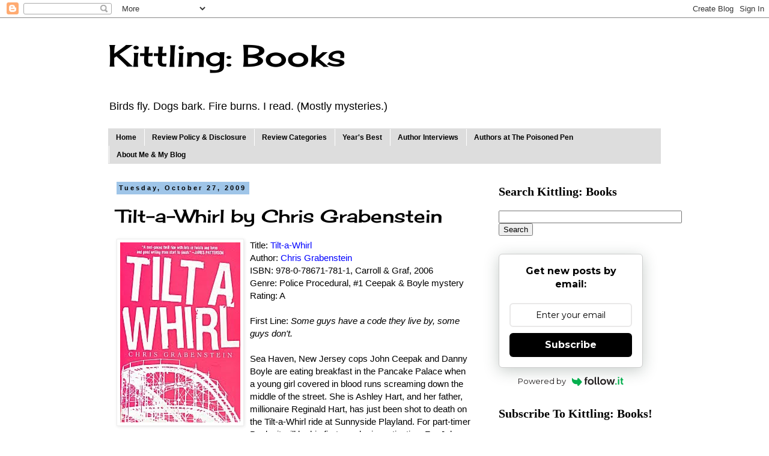

--- FILE ---
content_type: text/html; charset=UTF-8
request_url: https://www.kittlingbooks.com/2009/10/tilt-whirl-by-chris-grabenstein.html
body_size: 22670
content:
<!DOCTYPE html>
<html class='v2' dir='ltr' lang='en' xmlns='http://www.w3.org/1999/xhtml' xmlns:b='http://www.google.com/2005/gml/b' xmlns:data='http://www.google.com/2005/gml/data' xmlns:expr='http://www.google.com/2005/gml/expr'>
<head>
<link href='https://www.blogger.com/static/v1/widgets/335934321-css_bundle_v2.css' rel='stylesheet' type='text/css'/>
<meta content='width=1100' name='viewport'/>
<meta content='text/html; charset=UTF-8' http-equiv='Content-Type'/>
<meta content='blogger' name='generator'/>
<link href='https://www.kittlingbooks.com/favicon.ico' rel='icon' type='image/x-icon'/>
<link href='https://www.kittlingbooks.com/2009/10/tilt-whirl-by-chris-grabenstein.html' rel='canonical'/>
<link rel="alternate" type="application/atom+xml" title="Kittling: Books - Atom" href="https://www.kittlingbooks.com/feeds/posts/default" />
<link rel="alternate" type="application/rss+xml" title="Kittling: Books - RSS" href="https://www.kittlingbooks.com/feeds/posts/default?alt=rss" />
<link rel="service.post" type="application/atom+xml" title="Kittling: Books - Atom" href="https://www.blogger.com/feeds/1999659125625323494/posts/default" />

<link rel="alternate" type="application/atom+xml" title="Kittling: Books - Atom" href="https://www.kittlingbooks.com/feeds/1363411002081081675/comments/default" />
<!--Can't find substitution for tag [blog.ieCssRetrofitLinks]-->
<link href='https://blogger.googleusercontent.com/img/b/R29vZ2xl/AVvXsEigjzs4v4NWDBNrVj5ursPHz1p7wjRf2eVBEhxEoDaQAhuwDerOIqE81ysII2OLhr7Dyd6ph-tHelvMZahClnsexhWkS2PkH4ASzhjmItYnu1LIPsxCDGx1DGpCHPCEf_3n7e-76Lt6uxkQ/s320/Tilt+a+Whirl.jpg' rel='image_src'/>
<meta content='https://www.kittlingbooks.com/2009/10/tilt-whirl-by-chris-grabenstein.html' property='og:url'/>
<meta content='Tilt-a-Whirl by Chris Grabenstein' property='og:title'/>
<meta content='A blog about books, authors, photography, knitting, and reading.' property='og:description'/>
<meta content='https://blogger.googleusercontent.com/img/b/R29vZ2xl/AVvXsEigjzs4v4NWDBNrVj5ursPHz1p7wjRf2eVBEhxEoDaQAhuwDerOIqE81ysII2OLhr7Dyd6ph-tHelvMZahClnsexhWkS2PkH4ASzhjmItYnu1LIPsxCDGx1DGpCHPCEf_3n7e-76Lt6uxkQ/w1200-h630-p-k-no-nu/Tilt+a+Whirl.jpg' property='og:image'/>
<title>Kittling: Books: Tilt-a-Whirl by Chris Grabenstein</title>
<style type='text/css'>@font-face{font-family:'Cherry Cream Soda';font-style:normal;font-weight:400;font-display:swap;src:url(//fonts.gstatic.com/s/cherrycreamsoda/v21/UMBIrOxBrW6w2FFyi9paG0fdVdRciQd9A98ZD47H.woff2)format('woff2');unicode-range:U+0000-00FF,U+0131,U+0152-0153,U+02BB-02BC,U+02C6,U+02DA,U+02DC,U+0304,U+0308,U+0329,U+2000-206F,U+20AC,U+2122,U+2191,U+2193,U+2212,U+2215,U+FEFF,U+FFFD;}</style>
<style id='page-skin-1' type='text/css'><!--
/*
-----------------------------------------------
Blogger Template Style
Name:     Simple
Designer: Blogger
URL:      www.blogger.com
----------------------------------------------- */
/* Variable definitions
====================
<Variable name="keycolor" description="Main Color" type="color" default="#66bbdd"/>
<Group description="Page Text" selector="body">
<Variable name="body.font" description="Font" type="font"
default="normal normal 12px Verdana, sans-serif"/>
<Variable name="body.text.color" description="Text Color" type="color" default="#222222"/>
</Group>
<Group description="Backgrounds" selector=".body-fauxcolumns-outer">
<Variable name="body.background.color" description="Outer Background" type="color" default="#66bbdd"/>
<Variable name="content.background.color" description="Main Background" type="color" default="#ffffff"/>
<Variable name="header.background.color" description="Header Background" type="color" default="transparent"/>
</Group>
<Group description="Links" selector=".main-outer">
<Variable name="link.color" description="Link Color" type="color" default="#2288bb"/>
<Variable name="link.visited.color" description="Visited Color" type="color" default="#888888"/>
<Variable name="link.hover.color" description="Hover Color" type="color" default="#33aaff"/>
</Group>
<Group description="Blog Title" selector=".header h1">
<Variable name="header.font" description="Font" type="font"
default="normal normal 60px Arial, Tahoma, Helvetica, FreeSans, sans-serif"/>
<Variable name="header.text.color" description="Title Color" type="color" default="#3399bb" />
</Group>
<Group description="Blog Description" selector=".header .description">
<Variable name="description.text.color" description="Description Color" type="color"
default="#777777" />
</Group>
<Group description="Tabs Text" selector=".tabs-inner .widget li a">
<Variable name="tabs.font" description="Font" type="font"
default="normal normal 14px Arial, Tahoma, Helvetica, FreeSans, sans-serif"/>
<Variable name="tabs.text.color" description="Text Color" type="color" default="#999999"/>
<Variable name="tabs.selected.text.color" description="Selected Color" type="color" default="#000000"/>
</Group>
<Group description="Tabs Background" selector=".tabs-outer .PageList">
<Variable name="tabs.background.color" description="Background Color" type="color" default="#f5f5f5"/>
<Variable name="tabs.selected.background.color" description="Selected Color" type="color" default="#eeeeee"/>
</Group>
<Group description="Post Title" selector="h3.post-title, .comments h4">
<Variable name="post.title.font" description="Font" type="font"
default="normal normal 22px Arial, Tahoma, Helvetica, FreeSans, sans-serif"/>
</Group>
<Group description="Date Header" selector=".date-header">
<Variable name="date.header.color" description="Text Color" type="color"
default="#000000"/>
<Variable name="date.header.background.color" description="Background Color" type="color"
default="transparent"/>
<Variable name="date.header.font" description="Text Font" type="font"
default="normal bold 11px Arial, Tahoma, Helvetica, FreeSans, sans-serif"/>
<Variable name="date.header.padding" description="Date Header Padding" type="string" default="inherit"/>
<Variable name="date.header.letterspacing" description="Date Header Letter Spacing" type="string" default="inherit"/>
<Variable name="date.header.margin" description="Date Header Margin" type="string" default="inherit"/>
</Group>
<Group description="Post Footer" selector=".post-footer">
<Variable name="post.footer.text.color" description="Text Color" type="color" default="#666666"/>
<Variable name="post.footer.background.color" description="Background Color" type="color"
default="#f9f9f9"/>
<Variable name="post.footer.border.color" description="Shadow Color" type="color" default="#eeeeee"/>
</Group>
<Group description="Gadgets" selector="h2">
<Variable name="widget.title.font" description="Title Font" type="font"
default="normal bold 11px Arial, Tahoma, Helvetica, FreeSans, sans-serif"/>
<Variable name="widget.title.text.color" description="Title Color" type="color" default="#000000"/>
<Variable name="widget.alternate.text.color" description="Alternate Color" type="color" default="#999999"/>
</Group>
<Group description="Images" selector=".main-inner">
<Variable name="image.background.color" description="Background Color" type="color" default="#ffffff"/>
<Variable name="image.border.color" description="Border Color" type="color" default="#eeeeee"/>
<Variable name="image.text.color" description="Caption Text Color" type="color" default="#000000"/>
</Group>
<Group description="Accents" selector=".content-inner">
<Variable name="body.rule.color" description="Separator Line Color" type="color" default="#eeeeee"/>
<Variable name="tabs.border.color" description="Tabs Border Color" type="color" default="transparent"/>
</Group>
<Variable name="body.background" description="Body Background" type="background"
color="#ffffff" default="$(color) none repeat scroll top left"/>
<Variable name="body.background.override" description="Body Background Override" type="string" default=""/>
<Variable name="body.background.gradient.cap" description="Body Gradient Cap" type="url"
default="url(https://resources.blogblog.com/blogblog/data/1kt/simple/gradients_light.png)"/>
<Variable name="body.background.gradient.tile" description="Body Gradient Tile" type="url"
default="url(https://resources.blogblog.com/blogblog/data/1kt/simple/body_gradient_tile_light.png)"/>
<Variable name="content.background.color.selector" description="Content Background Color Selector" type="string" default=".content-inner"/>
<Variable name="content.padding" description="Content Padding" type="length" default="10px" min="0" max="100px"/>
<Variable name="content.padding.horizontal" description="Content Horizontal Padding" type="length" default="10px" min="0" max="100px"/>
<Variable name="content.shadow.spread" description="Content Shadow Spread" type="length" default="40px" min="0" max="100px"/>
<Variable name="content.shadow.spread.webkit" description="Content Shadow Spread (WebKit)" type="length" default="5px" min="0" max="100px"/>
<Variable name="content.shadow.spread.ie" description="Content Shadow Spread (IE)" type="length" default="10px" min="0" max="100px"/>
<Variable name="main.border.width" description="Main Border Width" type="length" default="0" min="0" max="10px"/>
<Variable name="header.background.gradient" description="Header Gradient" type="url" default="none"/>
<Variable name="header.shadow.offset.left" description="Header Shadow Offset Left" type="length" default="-1px" min="-50px" max="50px"/>
<Variable name="header.shadow.offset.top" description="Header Shadow Offset Top" type="length" default="-1px" min="-50px" max="50px"/>
<Variable name="header.shadow.spread" description="Header Shadow Spread" type="length" default="1px" min="0" max="100px"/>
<Variable name="header.padding" description="Header Padding" type="length" default="30px" min="0" max="100px"/>
<Variable name="header.border.size" description="Header Border Size" type="length" default="1px" min="0" max="10px"/>
<Variable name="header.bottom.border.size" description="Header Bottom Border Size" type="length" default="1px" min="0" max="10px"/>
<Variable name="header.border.horizontalsize" description="Header Horizontal Border Size" type="length" default="0" min="0" max="10px"/>
<Variable name="description.text.size" description="Description Text Size" type="string" default="140%"/>
<Variable name="tabs.margin.top" description="Tabs Margin Top" type="length" default="0" min="0" max="100px"/>
<Variable name="tabs.margin.side" description="Tabs Side Margin" type="length" default="30px" min="0" max="100px"/>
<Variable name="tabs.background.gradient" description="Tabs Background Gradient" type="url"
default="url(https://resources.blogblog.com/blogblog/data/1kt/simple/gradients_light.png)"/>
<Variable name="tabs.border.width" description="Tabs Border Width" type="length" default="1px" min="0" max="10px"/>
<Variable name="tabs.bevel.border.width" description="Tabs Bevel Border Width" type="length" default="1px" min="0" max="10px"/>
<Variable name="post.margin.bottom" description="Post Bottom Margin" type="length" default="25px" min="0" max="100px"/>
<Variable name="image.border.small.size" description="Image Border Small Size" type="length" default="2px" min="0" max="10px"/>
<Variable name="image.border.large.size" description="Image Border Large Size" type="length" default="5px" min="0" max="10px"/>
<Variable name="page.width.selector" description="Page Width Selector" type="string" default=".region-inner"/>
<Variable name="page.width" description="Page Width" type="string" default="auto"/>
<Variable name="main.section.margin" description="Main Section Margin" type="length" default="15px" min="0" max="100px"/>
<Variable name="main.padding" description="Main Padding" type="length" default="15px" min="0" max="100px"/>
<Variable name="main.padding.top" description="Main Padding Top" type="length" default="30px" min="0" max="100px"/>
<Variable name="main.padding.bottom" description="Main Padding Bottom" type="length" default="30px" min="0" max="100px"/>
<Variable name="paging.background"
color="#ffffff"
description="Background of blog paging area" type="background"
default="transparent none no-repeat scroll top center"/>
<Variable name="footer.bevel" description="Bevel border length of footer" type="length" default="0" min="0" max="10px"/>
<Variable name="mobile.background.overlay" description="Mobile Background Overlay" type="string"
default="transparent none repeat scroll top left"/>
<Variable name="mobile.background.size" description="Mobile Background Size" type="string" default="auto"/>
<Variable name="mobile.button.color" description="Mobile Button Color" type="color" default="#ffffff" />
<Variable name="startSide" description="Side where text starts in blog language" type="automatic" default="left"/>
<Variable name="endSide" description="Side where text ends in blog language" type="automatic" default="right"/>
*/
/* Content
----------------------------------------------- */
body {
font: normal normal 14px Verdana, Geneva, sans-serif;
color: #000000;
background: #ffffff none repeat scroll top left;
padding: 0 0 0 0;
}
html body .region-inner {
min-width: 0;
max-width: 100%;
width: auto;
}
h2 {
font-size: 22px;
}
a:link {
text-decoration:none;
color: #0000ff;
}
a:visited {
text-decoration:none;
color: #3d85c6;
}
a:hover {
text-decoration:underline;
color: #33aaff;
}
.body-fauxcolumn-outer .fauxcolumn-inner {
background: transparent none repeat scroll top left;
_background-image: none;
}
.body-fauxcolumn-outer .cap-top {
position: absolute;
z-index: 1;
height: 400px;
width: 100%;
}
.body-fauxcolumn-outer .cap-top .cap-left {
width: 100%;
background: transparent none repeat-x scroll top left;
_background-image: none;
}
.content-outer {
-moz-box-shadow: 0 0 0 rgba(0, 0, 0, .15);
-webkit-box-shadow: 0 0 0 rgba(0, 0, 0, .15);
-goog-ms-box-shadow: 0 0 0 #333333;
box-shadow: 0 0 0 rgba(0, 0, 0, .15);
margin-bottom: 1px;
}
.content-inner {
padding: 10px 40px;
}
.content-inner {
background-color: #ffffff;
}
/* Header
----------------------------------------------- */
.header-outer {
background: transparent none repeat-x scroll 0 -400px;
_background-image: none;
}
.Header h1 {
font: normal normal 50px Cherry Cream Soda;
color: #000000;
text-shadow: 0 0 0 rgba(0, 0, 0, .2);
}
.Header h1 a {
color: #000000;
}
.Header .description {
font-size: 18px;
color: #000000;
}
.header-inner .Header .titlewrapper {
padding: 22px 0;
}
.header-inner .Header .descriptionwrapper {
padding: 0 0;
}
/* Tabs
----------------------------------------------- */
.tabs-inner .section:first-child {
border-top: 0 solid #dddddd;
}
.tabs-inner .section:first-child ul {
margin-top: -1px;
border-top: 1px solid #dddddd;
border-left: 1px solid #dddddd;
border-right: 1px solid #dddddd;
}
.tabs-inner .widget ul {
background: #dddddd none repeat-x scroll 0 -800px;
_background-image: none;
border-bottom: 1px solid #dddddd;
margin-top: 0;
margin-left: -30px;
margin-right: -30px;
}
.tabs-inner .widget li a {
display: inline-block;
padding: .6em 1em;
font: normal bold 12px Verdana, Geneva, sans-serif;
color: #000000;
border-left: 1px solid #ffffff;
border-right: 1px solid #dddddd;
}
.tabs-inner .widget li:first-child a {
border-left: none;
}
.tabs-inner .widget li.selected a, .tabs-inner .widget li a:hover {
color: #000000;
background-color: #eeeeee;
text-decoration: none;
}
/* Columns
----------------------------------------------- */
.main-outer {
border-top: 0 solid transparent;
}
.fauxcolumn-left-outer .fauxcolumn-inner {
border-right: 1px solid transparent;
}
.fauxcolumn-right-outer .fauxcolumn-inner {
border-left: 1px solid transparent;
}
/* Headings
----------------------------------------------- */
div.widget > h2,
div.widget h2.title {
margin: 0 0 1em 0;
font: normal bold 20px Georgia, Utopia, 'Palatino Linotype', Palatino, serif;
color: #000000;
}
/* Widgets
----------------------------------------------- */
.widget .zippy {
color: #999999;
text-shadow: 2px 2px 1px rgba(0, 0, 0, .1);
}
.widget .popular-posts ul {
list-style: none;
}
/* Posts
----------------------------------------------- */
h2.date-header {
font: normal bold 11px Verdana, Geneva, sans-serif;
}
.date-header span {
background-color: #9fc5e8;
color: #000000;
padding: 0.4em;
letter-spacing: 3px;
margin: inherit;
}
.main-inner {
padding-top: 35px;
padding-bottom: 65px;
}
.main-inner .column-center-inner {
padding: 0 0;
}
.main-inner .column-center-inner .section {
margin: 0 1em;
}
.post {
margin: 0 0 45px 0;
}
h3.post-title, .comments h4 {
font: normal normal 30px Cherry Cream Soda;
margin: .75em 0 0;
}
.post-body {
font-size: 110%;
line-height: 1.4;
position: relative;
}
.post-body img, .post-body .tr-caption-container, .Profile img, .Image img,
.BlogList .item-thumbnail img {
padding: 2px;
background: #ffffff;
border: 1px solid #eeeeee;
-moz-box-shadow: 1px 1px 5px rgba(0, 0, 0, .1);
-webkit-box-shadow: 1px 1px 5px rgba(0, 0, 0, .1);
box-shadow: 1px 1px 5px rgba(0, 0, 0, .1);
}
.post-body img, .post-body .tr-caption-container {
padding: 5px;
}
.post-body .tr-caption-container {
color: #000000;
}
.post-body .tr-caption-container img {
padding: 0;
background: transparent;
border: none;
-moz-box-shadow: 0 0 0 rgba(0, 0, 0, .1);
-webkit-box-shadow: 0 0 0 rgba(0, 0, 0, .1);
box-shadow: 0 0 0 rgba(0, 0, 0, .1);
}
.post-header {
margin: 0 0 1.5em;
line-height: 1.6;
font-size: 90%;
}
.post-footer {
margin: 20px -2px 0;
padding: 5px 10px;
color: #666666;
background-color: #eeeeee;
border-bottom: 1px solid #eeeeee;
line-height: 1.6;
font-size: 90%;
}
#comments .comment-author {
padding-top: 1.5em;
border-top: 1px solid transparent;
background-position: 0 1.5em;
}
#comments .comment-author:first-child {
padding-top: 0;
border-top: none;
}
.avatar-image-container {
margin: .2em 0 0;
}
#comments .avatar-image-container img {
border: 1px solid #eeeeee;
}
/* Comments
----------------------------------------------- */
.comments .comments-content .icon.blog-author {
background-repeat: no-repeat;
background-image: url([data-uri]);
}
.comments .comments-content .loadmore a {
border-top: 1px solid #999999;
border-bottom: 1px solid #999999;
}
.comments .comment-thread.inline-thread {
background-color: #eeeeee;
}
.comments .continue {
border-top: 2px solid #999999;
}
/* Accents
---------------------------------------------- */
.section-columns td.columns-cell {
border-left: 1px solid transparent;
}
.blog-pager {
background: transparent url(https://resources.blogblog.com/blogblog/data/1kt/simple/paging_dot.png) repeat-x scroll top center;
}
.blog-pager-older-link, .home-link,
.blog-pager-newer-link {
background-color: #ffffff;
padding: 5px;
}
.footer-outer {
border-top: 1px dashed #bbbbbb;
}
/* Mobile
----------------------------------------------- */
body.mobile  {
background-size: auto;
}
.mobile .body-fauxcolumn-outer {
background: transparent none repeat scroll top left;
}
.mobile .body-fauxcolumn-outer .cap-top {
background-size: 100% auto;
}
.mobile .content-outer {
-webkit-box-shadow: 0 0 3px rgba(0, 0, 0, .15);
box-shadow: 0 0 3px rgba(0, 0, 0, .15);
}
.mobile .tabs-inner .widget ul {
margin-left: 0;
margin-right: 0;
}
.mobile .post {
margin: 0;
}
.mobile .main-inner .column-center-inner .section {
margin: 0;
}
.mobile .date-header span {
padding: 0.1em 10px;
margin: 0 -10px;
}
.mobile h3.post-title {
margin: 0;
}
.mobile .blog-pager {
background: transparent none no-repeat scroll top center;
}
.mobile .footer-outer {
border-top: none;
}
.mobile .main-inner, .mobile .footer-inner {
background-color: #ffffff;
}
.mobile-index-contents {
color: #000000;
}
.mobile-link-button {
background-color: #0000ff;
}
.mobile-link-button a:link, .mobile-link-button a:visited {
color: #ffffff;
}
.mobile .tabs-inner .section:first-child {
border-top: none;
}
.mobile .tabs-inner .PageList .widget-content {
background-color: #eeeeee;
color: #000000;
border-top: 1px solid #dddddd;
border-bottom: 1px solid #dddddd;
}
.mobile .tabs-inner .PageList .widget-content .pagelist-arrow {
border-left: 1px solid #dddddd;
}

--></style>
<style id='template-skin-1' type='text/css'><!--
body {
min-width: 1000px;
}
.content-outer, .content-fauxcolumn-outer, .region-inner {
min-width: 1000px;
max-width: 1000px;
_width: 1000px;
}
.main-inner .columns {
padding-left: 0px;
padding-right: 300px;
}
.main-inner .fauxcolumn-center-outer {
left: 0px;
right: 300px;
/* IE6 does not respect left and right together */
_width: expression(this.parentNode.offsetWidth -
parseInt("0px") -
parseInt("300px") + 'px');
}
.main-inner .fauxcolumn-left-outer {
width: 0px;
}
.main-inner .fauxcolumn-right-outer {
width: 300px;
}
.main-inner .column-left-outer {
width: 0px;
right: 100%;
margin-left: -0px;
}
.main-inner .column-right-outer {
width: 300px;
margin-right: -300px;
}
#layout {
min-width: 0;
}
#layout .content-outer {
min-width: 0;
width: 800px;
}
#layout .region-inner {
min-width: 0;
width: auto;
}
body#layout div.add_widget {
padding: 8px;
}
body#layout div.add_widget a {
margin-left: 32px;
}
--></style>
<meta content='6ykf77Fs3VzJjudVJVkj' name='follow_it-verification-code'/>
<link href='https://www.blogger.com/dyn-css/authorization.css?targetBlogID=1999659125625323494&amp;zx=3d675afe-6d74-404e-b62b-4bae7e14a9a3' media='none' onload='if(media!=&#39;all&#39;)media=&#39;all&#39;' rel='stylesheet'/><noscript><link href='https://www.blogger.com/dyn-css/authorization.css?targetBlogID=1999659125625323494&amp;zx=3d675afe-6d74-404e-b62b-4bae7e14a9a3' rel='stylesheet'/></noscript>
<meta name='google-adsense-platform-account' content='ca-host-pub-1556223355139109'/>
<meta name='google-adsense-platform-domain' content='blogspot.com'/>

<link rel="stylesheet" href="https://fonts.googleapis.com/css2?display=swap&family=Dancing+Script&family=Shadows+Into+Light&family=Kalam&family=Great+Vibes&family=Sacramento&family=Kaushan+Script"></head>
<body class='loading'>
<div class='navbar section' id='navbar' name='Navbar'><div class='widget Navbar' data-version='1' id='Navbar1'><script type="text/javascript">
    function setAttributeOnload(object, attribute, val) {
      if(window.addEventListener) {
        window.addEventListener('load',
          function(){ object[attribute] = val; }, false);
      } else {
        window.attachEvent('onload', function(){ object[attribute] = val; });
      }
    }
  </script>
<div id="navbar-iframe-container"></div>
<script type="text/javascript" src="https://apis.google.com/js/platform.js"></script>
<script type="text/javascript">
      gapi.load("gapi.iframes:gapi.iframes.style.bubble", function() {
        if (gapi.iframes && gapi.iframes.getContext) {
          gapi.iframes.getContext().openChild({
              url: 'https://www.blogger.com/navbar/1999659125625323494?po\x3d1363411002081081675\x26origin\x3dhttps://www.kittlingbooks.com',
              where: document.getElementById("navbar-iframe-container"),
              id: "navbar-iframe"
          });
        }
      });
    </script><script type="text/javascript">
(function() {
var script = document.createElement('script');
script.type = 'text/javascript';
script.src = '//pagead2.googlesyndication.com/pagead/js/google_top_exp.js';
var head = document.getElementsByTagName('head')[0];
if (head) {
head.appendChild(script);
}})();
</script>
</div></div>
<div class='body-fauxcolumns'>
<div class='fauxcolumn-outer body-fauxcolumn-outer'>
<div class='cap-top'>
<div class='cap-left'></div>
<div class='cap-right'></div>
</div>
<div class='fauxborder-left'>
<div class='fauxborder-right'></div>
<div class='fauxcolumn-inner'>
</div>
</div>
<div class='cap-bottom'>
<div class='cap-left'></div>
<div class='cap-right'></div>
</div>
</div>
</div>
<div class='content'>
<div class='content-fauxcolumns'>
<div class='fauxcolumn-outer content-fauxcolumn-outer'>
<div class='cap-top'>
<div class='cap-left'></div>
<div class='cap-right'></div>
</div>
<div class='fauxborder-left'>
<div class='fauxborder-right'></div>
<div class='fauxcolumn-inner'>
</div>
</div>
<div class='cap-bottom'>
<div class='cap-left'></div>
<div class='cap-right'></div>
</div>
</div>
</div>
<div class='content-outer'>
<div class='content-cap-top cap-top'>
<div class='cap-left'></div>
<div class='cap-right'></div>
</div>
<div class='fauxborder-left content-fauxborder-left'>
<div class='fauxborder-right content-fauxborder-right'></div>
<div class='content-inner'>
<header>
<div class='header-outer'>
<div class='header-cap-top cap-top'>
<div class='cap-left'></div>
<div class='cap-right'></div>
</div>
<div class='fauxborder-left header-fauxborder-left'>
<div class='fauxborder-right header-fauxborder-right'></div>
<div class='region-inner header-inner'>
<div class='header section' id='header' name='Header'><div class='widget Header' data-version='1' id='Header1'>
<div id='header-inner'>
<div class='titlewrapper'>
<h1 class='title'>
<a href='https://www.kittlingbooks.com/'>
Kittling: Books
</a>
</h1>
</div>
<div class='descriptionwrapper'>
<p class='description'><span>Birds fly. Dogs bark. Fire burns. I read. (Mostly mysteries.)</span></p>
</div>
</div>
</div></div>
</div>
</div>
<div class='header-cap-bottom cap-bottom'>
<div class='cap-left'></div>
<div class='cap-right'></div>
</div>
</div>
</header>
<div class='tabs-outer'>
<div class='tabs-cap-top cap-top'>
<div class='cap-left'></div>
<div class='cap-right'></div>
</div>
<div class='fauxborder-left tabs-fauxborder-left'>
<div class='fauxborder-right tabs-fauxborder-right'></div>
<div class='region-inner tabs-inner'>
<div class='tabs section' id='crosscol' name='Cross-Column'><div class='widget PageList' data-version='1' id='PageList1'>
<h2>Pages</h2>
<div class='widget-content'>
<ul>
<li>
<a href='https://www.kittlingbooks.com/'>Home</a>
</li>
<li>
<a href='https://www.kittlingbooks.com/p/review-policy-disckoseure.html'>Review Policy &amp; Disclosure</a>
</li>
<li>
<a href='https://www.kittlingbooks.com/p/blog-page.html'>Review Categories</a>
</li>
<li>
<a href='https://www.kittlingbooks.com/p/blog-page_19.html'>Year's Best</a>
</li>
<li>
<a href='https://www.kittlingbooks.com/p/author-interviews.html'>Author Interviews</a>
</li>
<li>
<a href='https://www.kittlingbooks.com/p/authors-at-poisoned-pen.html'>Authors at The Poisoned Pen</a>
</li>
<li>
<a href='https://www.kittlingbooks.com/p/about-me-my-blog.html'>About Me &amp; My Blog</a>
</li>
</ul>
<div class='clear'></div>
</div>
</div></div>
<div class='tabs no-items section' id='crosscol-overflow' name='Cross-Column 2'></div>
</div>
</div>
<div class='tabs-cap-bottom cap-bottom'>
<div class='cap-left'></div>
<div class='cap-right'></div>
</div>
</div>
<div class='main-outer'>
<div class='main-cap-top cap-top'>
<div class='cap-left'></div>
<div class='cap-right'></div>
</div>
<div class='fauxborder-left main-fauxborder-left'>
<div class='fauxborder-right main-fauxborder-right'></div>
<div class='region-inner main-inner'>
<div class='columns fauxcolumns'>
<div class='fauxcolumn-outer fauxcolumn-center-outer'>
<div class='cap-top'>
<div class='cap-left'></div>
<div class='cap-right'></div>
</div>
<div class='fauxborder-left'>
<div class='fauxborder-right'></div>
<div class='fauxcolumn-inner'>
</div>
</div>
<div class='cap-bottom'>
<div class='cap-left'></div>
<div class='cap-right'></div>
</div>
</div>
<div class='fauxcolumn-outer fauxcolumn-left-outer'>
<div class='cap-top'>
<div class='cap-left'></div>
<div class='cap-right'></div>
</div>
<div class='fauxborder-left'>
<div class='fauxborder-right'></div>
<div class='fauxcolumn-inner'>
</div>
</div>
<div class='cap-bottom'>
<div class='cap-left'></div>
<div class='cap-right'></div>
</div>
</div>
<div class='fauxcolumn-outer fauxcolumn-right-outer'>
<div class='cap-top'>
<div class='cap-left'></div>
<div class='cap-right'></div>
</div>
<div class='fauxborder-left'>
<div class='fauxborder-right'></div>
<div class='fauxcolumn-inner'>
</div>
</div>
<div class='cap-bottom'>
<div class='cap-left'></div>
<div class='cap-right'></div>
</div>
</div>
<!-- corrects IE6 width calculation -->
<div class='columns-inner'>
<div class='column-center-outer'>
<div class='column-center-inner'>
<div class='main section' id='main' name='Main'><div class='widget Blog' data-version='1' id='Blog1'>
<div class='blog-posts hfeed'>

          <div class="date-outer">
        
<h2 class='date-header'><span>Tuesday, October 27, 2009</span></h2>

          <div class="date-posts">
        
<div class='post-outer'>
<div class='post hentry uncustomized-post-template' itemprop='blogPost' itemscope='itemscope' itemtype='http://schema.org/BlogPosting'>
<meta content='https://blogger.googleusercontent.com/img/b/R29vZ2xl/AVvXsEigjzs4v4NWDBNrVj5ursPHz1p7wjRf2eVBEhxEoDaQAhuwDerOIqE81ysII2OLhr7Dyd6ph-tHelvMZahClnsexhWkS2PkH4ASzhjmItYnu1LIPsxCDGx1DGpCHPCEf_3n7e-76Lt6uxkQ/s320/Tilt+a+Whirl.jpg' itemprop='image_url'/>
<meta content='1999659125625323494' itemprop='blogId'/>
<meta content='1363411002081081675' itemprop='postId'/>
<a name='1363411002081081675'></a>
<h3 class='post-title entry-title' itemprop='name'>
Tilt-a-Whirl by Chris Grabenstein
</h3>
<div class='post-header'>
<div class='post-header-line-1'></div>
</div>
<div class='post-body entry-content' id='post-body-1363411002081081675' itemprop='description articleBody'>
<a href="http://www.amazon.com/Tilt-Whirl-Chris-Grabenstein/dp/B0012BR8LK/ref=sr_1_1?ie=UTF8&amp;s=books&amp;qid=1256710229&amp;sr=1-1" onblur="try {parent.deselectBloggerImageGracefully();} catch(e) {}"><img alt="" border="0" id="BLOGGER_PHOTO_ID_5397530249203932898" src="https://blogger.googleusercontent.com/img/b/R29vZ2xl/AVvXsEigjzs4v4NWDBNrVj5ursPHz1p7wjRf2eVBEhxEoDaQAhuwDerOIqE81ysII2OLhr7Dyd6ph-tHelvMZahClnsexhWkS2PkH4ASzhjmItYnu1LIPsxCDGx1DGpCHPCEf_3n7e-76Lt6uxkQ/s320/Tilt+a+Whirl.jpg" style="margin: 0pt 10px 10px 0pt; float: left; cursor: pointer; width: 200px; height: 300px;" /></a>Title: <a href="http://www.amazon.com/Tilt-Whirl-Chris-Grabenstein/dp/B0012BR8LK/ref=sr_1_1?ie=UTF8&amp;s=books&amp;qid=1256710229&amp;sr=1-1">Tilt-a-Whirl</a><br />Author: <a href="http://www.chrisgrabenstein.com/">Chris Grabenstein</a><br />ISBN: 978-0-78671-781-1, Carroll &amp; Graf, 2006<br />Genre: Police Procedural, #1 Ceepak &amp; Boyle mystery<br />Rating: A<br /><br />First Line: <span style="font-style: italic;">Some guys have a code they live by, some guys don't.</span><br /><br />Sea Haven, New Jersey cops John Ceepak and Danny Boyle are eating breakfast in the Pancake Palace when a young girl covered in blood runs screaming down the middle of the street. She is Ashley Hart, and her father, millionaire Reginald Hart, has just been shot to death on the Tilt-a-Whirl ride at Sunnyside Playland. For part-timer Boyle, it will be his first murder investigation. For John Ceepak, a former M.P. recently returned from Iraq, it's far from being his first experience with violence and death.<br /><br />This is another of those series that I've heard so much about from my fellow mystery-loving friends. Instead of trying to get my hands on the books immediately, I filed  the info away and bided my time with lots of other books. My inner bookworm always seems to know when it's the right time for me to try a new author, and now it was time for Chris Grabenstein.<br /><br />I must've read too much F. Scott Fitzgerald in my youth (<span style="font-style: italic;">"Let me tell you about the very rich. They are different from you and me."</span>) because I tend to be very distrustful of rich characters when I read mysteries. Although the plot is a strong one, it really didn't hold many surprises for me-- undoubtedly due to my own cynicism.  No, the gold mine in this excellent book is  its characters, Danny Boyle and John Ceepak.<br /><br />Danny Boyle is such a kid. He's twenty-four, and he likes being a summer cop because he has time to spend with his buddies on the beach. He hasn't given much thought to his future, and although he may make sarcastic comments about driving Ceepak around town or the number of items Ceepak can pull out of the pockets in his cargo pants, it's obvious that Boyle has a growing case of hero worship. Ceepak is the only person Boyle knows who has a Code: <span style="font-style: italic;">"I will not lie, steal, or cheat, nor tolerate those who do."</span><br /><br />Ceepak on the other hand  seems very stiff and unapproachable, and I doubted that I'd warm up to him; however, Grabenstein gives us just enough glimpses into the character's past for his behavior to make sense. By book's end, I felt as though Danny Boyle were my kid brother and John Ceepak a man I definitely wanted to know more about.<br /><br />For some strange reason this partnership of Boyle and Ceepak seemed to beg for a comparison, and after tossing aside--among others--  Dr. Watson and Sherlock Holmes, I finally settled on a new one: The Lone Ranger and Beaver Cleaver.  (Hopefully I haven't totally alienated Tonto and Wally.) Ceepak is a loner. Life has carved big chunks out of him, and although he wants to Do Good and be a Good Example, he needs his downtime away from others. Boyle is so full of wide-eyed innocence that it's not only fun but a pleasure to watch him grow up.<br /><br />These two New Jersey cops have really got their hooks in me, and I won't be satisfied until I've read every single one of their adventures!<br /><br />[Book source: Paperback Swap]
<div style='clear: both;'></div>
</div>
<div class='post-footer'>
<div class='post-footer-line post-footer-line-1'>
<span class='post-author vcard'>
by
<span class='fn' itemprop='author' itemscope='itemscope' itemtype='http://schema.org/Person'>
<meta content='https://www.blogger.com/profile/01774383554326288663' itemprop='url'/>
<a class='g-profile' href='https://www.blogger.com/profile/01774383554326288663' rel='author' title='author profile'>
<span itemprop='name'>Cathy</span>
</a>
</span>
</span>
<span class='post-timestamp'>
at
<meta content='https://www.kittlingbooks.com/2009/10/tilt-whirl-by-chris-grabenstein.html' itemprop='url'/>
<a class='timestamp-link' href='https://www.kittlingbooks.com/2009/10/tilt-whirl-by-chris-grabenstein.html' rel='bookmark' title='permanent link'><abbr class='published' itemprop='datePublished' title='2009-10-27T23:12:00-07:00'>Tuesday, October 27, 2009</abbr></a>
</span>
<span class='post-comment-link'>
</span>
<span class='post-icons'>
<span class='item-action'>
<a href='https://www.blogger.com/email-post/1999659125625323494/1363411002081081675' title='Email Post'>
<img alt='' class='icon-action' height='13' src='https://resources.blogblog.com/img/icon18_email.gif' width='18'/>
</a>
</span>
<span class='item-control blog-admin pid-2125922831'>
<a href='https://www.blogger.com/post-edit.g?blogID=1999659125625323494&postID=1363411002081081675&from=pencil' title='Edit Post'>
<img alt='' class='icon-action' height='18' src='https://resources.blogblog.com/img/icon18_edit_allbkg.gif' width='18'/>
</a>
</span>
</span>
<div class='post-share-buttons goog-inline-block'>
<a class='goog-inline-block share-button sb-email' href='https://www.blogger.com/share-post.g?blogID=1999659125625323494&postID=1363411002081081675&target=email' target='_blank' title='Email This'><span class='share-button-link-text'>Email This</span></a><a class='goog-inline-block share-button sb-blog' href='https://www.blogger.com/share-post.g?blogID=1999659125625323494&postID=1363411002081081675&target=blog' onclick='window.open(this.href, "_blank", "height=270,width=475"); return false;' target='_blank' title='BlogThis!'><span class='share-button-link-text'>BlogThis!</span></a><a class='goog-inline-block share-button sb-twitter' href='https://www.blogger.com/share-post.g?blogID=1999659125625323494&postID=1363411002081081675&target=twitter' target='_blank' title='Share to X'><span class='share-button-link-text'>Share to X</span></a><a class='goog-inline-block share-button sb-facebook' href='https://www.blogger.com/share-post.g?blogID=1999659125625323494&postID=1363411002081081675&target=facebook' onclick='window.open(this.href, "_blank", "height=430,width=640"); return false;' target='_blank' title='Share to Facebook'><span class='share-button-link-text'>Share to Facebook</span></a><a class='goog-inline-block share-button sb-pinterest' href='https://www.blogger.com/share-post.g?blogID=1999659125625323494&postID=1363411002081081675&target=pinterest' target='_blank' title='Share to Pinterest'><span class='share-button-link-text'>Share to Pinterest</span></a>
</div>
</div>
<div class='post-footer-line post-footer-line-2'>
<span class='post-labels'>
Labels:
<a href='https://www.kittlingbooks.com/search/label/Book%20Reviews' rel='tag'>Book Reviews</a>,
<a href='https://www.kittlingbooks.com/search/label/Chris%20Grabenstein' rel='tag'>Chris Grabenstein</a>,
<a href='https://www.kittlingbooks.com/search/label/John%20Ceepak' rel='tag'>John Ceepak</a>,
<a href='https://www.kittlingbooks.com/search/label/New%20Jersey' rel='tag'>New Jersey</a>,
<a href='https://www.kittlingbooks.com/search/label/Police%20Procedural' rel='tag'>Police Procedural</a>
</span>
</div>
<div class='post-footer-line post-footer-line-3'>
<span class='post-location'>
</span>
</div>
</div>
</div>
<div class='comments' id='comments'>
<a name='comments'></a>
<h4>7 comments:</h4>
<div class='comments-content'>
<script async='async' src='' type='text/javascript'></script>
<script type='text/javascript'>
    (function() {
      var items = null;
      var msgs = null;
      var config = {};

// <![CDATA[
      var cursor = null;
      if (items && items.length > 0) {
        cursor = parseInt(items[items.length - 1].timestamp) + 1;
      }

      var bodyFromEntry = function(entry) {
        var text = (entry &&
                    ((entry.content && entry.content.$t) ||
                     (entry.summary && entry.summary.$t))) ||
            '';
        if (entry && entry.gd$extendedProperty) {
          for (var k in entry.gd$extendedProperty) {
            if (entry.gd$extendedProperty[k].name == 'blogger.contentRemoved') {
              return '<span class="deleted-comment">' + text + '</span>';
            }
          }
        }
        return text;
      }

      var parse = function(data) {
        cursor = null;
        var comments = [];
        if (data && data.feed && data.feed.entry) {
          for (var i = 0, entry; entry = data.feed.entry[i]; i++) {
            var comment = {};
            // comment ID, parsed out of the original id format
            var id = /blog-(\d+).post-(\d+)/.exec(entry.id.$t);
            comment.id = id ? id[2] : null;
            comment.body = bodyFromEntry(entry);
            comment.timestamp = Date.parse(entry.published.$t) + '';
            if (entry.author && entry.author.constructor === Array) {
              var auth = entry.author[0];
              if (auth) {
                comment.author = {
                  name: (auth.name ? auth.name.$t : undefined),
                  profileUrl: (auth.uri ? auth.uri.$t : undefined),
                  avatarUrl: (auth.gd$image ? auth.gd$image.src : undefined)
                };
              }
            }
            if (entry.link) {
              if (entry.link[2]) {
                comment.link = comment.permalink = entry.link[2].href;
              }
              if (entry.link[3]) {
                var pid = /.*comments\/default\/(\d+)\?.*/.exec(entry.link[3].href);
                if (pid && pid[1]) {
                  comment.parentId = pid[1];
                }
              }
            }
            comment.deleteclass = 'item-control blog-admin';
            if (entry.gd$extendedProperty) {
              for (var k in entry.gd$extendedProperty) {
                if (entry.gd$extendedProperty[k].name == 'blogger.itemClass') {
                  comment.deleteclass += ' ' + entry.gd$extendedProperty[k].value;
                } else if (entry.gd$extendedProperty[k].name == 'blogger.displayTime') {
                  comment.displayTime = entry.gd$extendedProperty[k].value;
                }
              }
            }
            comments.push(comment);
          }
        }
        return comments;
      };

      var paginator = function(callback) {
        if (hasMore()) {
          var url = config.feed + '?alt=json&v=2&orderby=published&reverse=false&max-results=50';
          if (cursor) {
            url += '&published-min=' + new Date(cursor).toISOString();
          }
          window.bloggercomments = function(data) {
            var parsed = parse(data);
            cursor = parsed.length < 50 ? null
                : parseInt(parsed[parsed.length - 1].timestamp) + 1
            callback(parsed);
            window.bloggercomments = null;
          }
          url += '&callback=bloggercomments';
          var script = document.createElement('script');
          script.type = 'text/javascript';
          script.src = url;
          document.getElementsByTagName('head')[0].appendChild(script);
        }
      };
      var hasMore = function() {
        return !!cursor;
      };
      var getMeta = function(key, comment) {
        if ('iswriter' == key) {
          var matches = !!comment.author
              && comment.author.name == config.authorName
              && comment.author.profileUrl == config.authorUrl;
          return matches ? 'true' : '';
        } else if ('deletelink' == key) {
          return config.baseUri + '/comment/delete/'
               + config.blogId + '/' + comment.id;
        } else if ('deleteclass' == key) {
          return comment.deleteclass;
        }
        return '';
      };

      var replybox = null;
      var replyUrlParts = null;
      var replyParent = undefined;

      var onReply = function(commentId, domId) {
        if (replybox == null) {
          // lazily cache replybox, and adjust to suit this style:
          replybox = document.getElementById('comment-editor');
          if (replybox != null) {
            replybox.height = '250px';
            replybox.style.display = 'block';
            replyUrlParts = replybox.src.split('#');
          }
        }
        if (replybox && (commentId !== replyParent)) {
          replybox.src = '';
          document.getElementById(domId).insertBefore(replybox, null);
          replybox.src = replyUrlParts[0]
              + (commentId ? '&parentID=' + commentId : '')
              + '#' + replyUrlParts[1];
          replyParent = commentId;
        }
      };

      var hash = (window.location.hash || '#').substring(1);
      var startThread, targetComment;
      if (/^comment-form_/.test(hash)) {
        startThread = hash.substring('comment-form_'.length);
      } else if (/^c[0-9]+$/.test(hash)) {
        targetComment = hash.substring(1);
      }

      // Configure commenting API:
      var configJso = {
        'maxDepth': config.maxThreadDepth
      };
      var provider = {
        'id': config.postId,
        'data': items,
        'loadNext': paginator,
        'hasMore': hasMore,
        'getMeta': getMeta,
        'onReply': onReply,
        'rendered': true,
        'initComment': targetComment,
        'initReplyThread': startThread,
        'config': configJso,
        'messages': msgs
      };

      var render = function() {
        if (window.goog && window.goog.comments) {
          var holder = document.getElementById('comment-holder');
          window.goog.comments.render(holder, provider);
        }
      };

      // render now, or queue to render when library loads:
      if (window.goog && window.goog.comments) {
        render();
      } else {
        window.goog = window.goog || {};
        window.goog.comments = window.goog.comments || {};
        window.goog.comments.loadQueue = window.goog.comments.loadQueue || [];
        window.goog.comments.loadQueue.push(render);
      }
    })();
// ]]>
  </script>
<div id='comment-holder'>
<div class="comment-thread toplevel-thread"><ol id="top-ra"><li class="comment" id="c1764305552670809742"><div class="avatar-image-container"><img src="//blogger.googleusercontent.com/img/b/R29vZ2xl/AVvXsEjCoZ3i2fUrOPmzhRGoewdyWMOwe2VrM0uOYFtbG6kXNAf8L41egJFXcrE6_47tqdGeI1aBm8h0vjAWPT_YK09YruhqG2A2Y4xoiYrIEUld8QenmIObiwWSc73mgxGKINE/s45-c/r2ravatar.jpg" alt=""/></div><div class="comment-block"><div class="comment-header"><cite class="user"><a href="https://www.blogger.com/profile/07641617609801125707" rel="nofollow">Bernadette</a></cite><span class="icon user "></span><span class="datetime secondary-text"><a rel="nofollow" href="https://www.kittlingbooks.com/2009/10/tilt-whirl-by-chris-grabenstein.html?showComment=1256728157532#c1764305552670809742">October 28, 2009 at 4:09&#8239;AM</a></span></div><p class="comment-content">I&#39;m glad you enjoyed the book Cathy. I agree the plot isn&#39;t the strongest and I did have to beat my inner cynic into submission for a while. I&#39;m going to stick with the audio versions of this series I think because that definitely added an extra dimension of enjoyment for me.</p><span class="comment-actions secondary-text"><a class="comment-reply" target="_self" data-comment-id="1764305552670809742">Reply</a><span class="item-control blog-admin blog-admin pid-968519255"><a target="_self" href="https://www.blogger.com/comment/delete/1999659125625323494/1764305552670809742">Delete</a></span></span></div><div class="comment-replies"><div id="c1764305552670809742-rt" class="comment-thread inline-thread hidden"><span class="thread-toggle thread-expanded"><span class="thread-arrow"></span><span class="thread-count"><a target="_self">Replies</a></span></span><ol id="c1764305552670809742-ra" class="thread-chrome thread-expanded"><div></div><div id="c1764305552670809742-continue" class="continue"><a class="comment-reply" target="_self" data-comment-id="1764305552670809742">Reply</a></div></ol></div></div><div class="comment-replybox-single" id="c1764305552670809742-ce"></div></li><li class="comment" id="c2615253200953200925"><div class="avatar-image-container"><img src="//blogger.googleusercontent.com/img/b/R29vZ2xl/AVvXsEiFA1eT3FyFDPaK1FIy1Wk4Gvbk62ryFBwkULaMdYJP3gUE_nvF9BI32yAxZy0hXDecY5AO_iYAqYEj0b1omAF9-6o7TOgVq3mAlF4jRkHhVrsit0N4gtMYE2BtbZNJaA/s45-c/woman%252Band%252Bglass_m.png" alt=""/></div><div class="comment-block"><div class="comment-header"><cite class="user"><a href="https://www.blogger.com/profile/08627666337961326265" rel="nofollow">Beth F</a></cite><span class="icon user "></span><span class="datetime secondary-text"><a rel="nofollow" href="https://www.kittlingbooks.com/2009/10/tilt-whirl-by-chris-grabenstein.html?showComment=1256731361584#c2615253200953200925">October 28, 2009 at 5:02&#8239;AM</a></span></div><p class="comment-content">Bernadette is right -- the audios are wonderful! And I agree with both of you: The great part about this series is Danny and Ceepak.</p><span class="comment-actions secondary-text"><a class="comment-reply" target="_self" data-comment-id="2615253200953200925">Reply</a><span class="item-control blog-admin blog-admin pid-2141154531"><a target="_self" href="https://www.blogger.com/comment/delete/1999659125625323494/2615253200953200925">Delete</a></span></span></div><div class="comment-replies"><div id="c2615253200953200925-rt" class="comment-thread inline-thread hidden"><span class="thread-toggle thread-expanded"><span class="thread-arrow"></span><span class="thread-count"><a target="_self">Replies</a></span></span><ol id="c2615253200953200925-ra" class="thread-chrome thread-expanded"><div></div><div id="c2615253200953200925-continue" class="continue"><a class="comment-reply" target="_self" data-comment-id="2615253200953200925">Reply</a></div></ol></div></div><div class="comment-replybox-single" id="c2615253200953200925-ce"></div></li><li class="comment" id="c6440224335495455344"><div class="avatar-image-container"><img src="//3.bp.blogspot.com/_Vabvi6xxdC4/SkT1gI90YHI/AAAAAAAAAEg/M5NyW7S5BvE/S45-s35/Milou%2B%2526%2BKathy.jpg" alt=""/></div><div class="comment-block"><div class="comment-header"><cite class="user"><a href="https://www.blogger.com/profile/10726401178972099557" rel="nofollow">bermudaonion</a></cite><span class="icon user "></span><span class="datetime secondary-text"><a rel="nofollow" href="https://www.kittlingbooks.com/2009/10/tilt-whirl-by-chris-grabenstein.html?showComment=1256741266199#c6440224335495455344">October 28, 2009 at 7:47&#8239;AM</a></span></div><p class="comment-content">I&#39;ve read several good reviews of Grabenstein&#39;s books, so I&#39;d like to read one.  I&#39;d never choose them because of their titles or covers though.</p><span class="comment-actions secondary-text"><a class="comment-reply" target="_self" data-comment-id="6440224335495455344">Reply</a><span class="item-control blog-admin blog-admin pid-2110358051"><a target="_self" href="https://www.blogger.com/comment/delete/1999659125625323494/6440224335495455344">Delete</a></span></span></div><div class="comment-replies"><div id="c6440224335495455344-rt" class="comment-thread inline-thread hidden"><span class="thread-toggle thread-expanded"><span class="thread-arrow"></span><span class="thread-count"><a target="_self">Replies</a></span></span><ol id="c6440224335495455344-ra" class="thread-chrome thread-expanded"><div></div><div id="c6440224335495455344-continue" class="continue"><a class="comment-reply" target="_self" data-comment-id="6440224335495455344">Reply</a></div></ol></div></div><div class="comment-replybox-single" id="c6440224335495455344-ce"></div></li><li class="comment" id="c7583482557544879924"><div class="avatar-image-container"><img src="//www.blogger.com/img/blogger_logo_round_35.png" alt=""/></div><div class="comment-block"><div class="comment-header"><cite class="user"><a href="https://www.blogger.com/profile/09866342436745173619" rel="nofollow">Unknown</a></cite><span class="icon user "></span><span class="datetime secondary-text"><a rel="nofollow" href="https://www.kittlingbooks.com/2009/10/tilt-whirl-by-chris-grabenstein.html?showComment=1256816190215#c7583482557544879924">October 29, 2009 at 4:36&#8239;AM</a></span></div><p class="comment-content">This is the first I have heard of these books and I love that they&#39;re about 2 NJ cops!<br><br>Thanks for a great review Cathy, this is going on my TBR list!</p><span class="comment-actions secondary-text"><a class="comment-reply" target="_self" data-comment-id="7583482557544879924">Reply</a><span class="item-control blog-admin blog-admin pid-1950567415"><a target="_self" href="https://www.blogger.com/comment/delete/1999659125625323494/7583482557544879924">Delete</a></span></span></div><div class="comment-replies"><div id="c7583482557544879924-rt" class="comment-thread inline-thread hidden"><span class="thread-toggle thread-expanded"><span class="thread-arrow"></span><span class="thread-count"><a target="_self">Replies</a></span></span><ol id="c7583482557544879924-ra" class="thread-chrome thread-expanded"><div></div><div id="c7583482557544879924-continue" class="continue"><a class="comment-reply" target="_self" data-comment-id="7583482557544879924">Reply</a></div></ol></div></div><div class="comment-replybox-single" id="c7583482557544879924-ce"></div></li><li class="comment" id="c8630814590789917188"><div class="avatar-image-container"><img src="//blogger.googleusercontent.com/img/b/R29vZ2xl/AVvXsEhXVEMQ90PSjWlKDnXdMxebkb_qIHBmTHQR7ji7dnSWYfxxSUboDay8FLYvmBnt4DdycWk4TAlSUbxWmabCPIZIZlbMl3UBln3WUhYxxDmP00SxBbsc5XKQsMTQma8xq-w/s45-c/03132012+006.jpg" alt=""/></div><div class="comment-block"><div class="comment-header"><cite class="user"><a href="https://www.blogger.com/profile/01774383554326288663" rel="nofollow">Cathy</a></cite><span class="icon user blog-author"></span><span class="datetime secondary-text"><a rel="nofollow" href="https://www.kittlingbooks.com/2009/10/tilt-whirl-by-chris-grabenstein.html?showComment=1256834173365#c8630814590789917188">October 29, 2009 at 9:36&#8239;AM</a></span></div><p class="comment-content">Bernadette- One of these days I&#39;m going to give audio books a try.<br><br>Beth-- They certainly are such wonderful characters. I&#39;m glad that Ceepak loosened up a bit!<br><br>Kathy-- No, the covers certainly aren&#39;t appealing. I&#39;d say that the titles are memorable, though!<br><br>Amy-- Great! I hope you enjoy them!</p><span class="comment-actions secondary-text"><a class="comment-reply" target="_self" data-comment-id="8630814590789917188">Reply</a><span class="item-control blog-admin blog-admin pid-2125922831"><a target="_self" href="https://www.blogger.com/comment/delete/1999659125625323494/8630814590789917188">Delete</a></span></span></div><div class="comment-replies"><div id="c8630814590789917188-rt" class="comment-thread inline-thread hidden"><span class="thread-toggle thread-expanded"><span class="thread-arrow"></span><span class="thread-count"><a target="_self">Replies</a></span></span><ol id="c8630814590789917188-ra" class="thread-chrome thread-expanded"><div></div><div id="c8630814590789917188-continue" class="continue"><a class="comment-reply" target="_self" data-comment-id="8630814590789917188">Reply</a></div></ol></div></div><div class="comment-replybox-single" id="c8630814590789917188-ce"></div></li><li class="comment" id="c7033756367076322159"><div class="avatar-image-container"><img src="//resources.blogblog.com/img/blank.gif" alt=""/></div><div class="comment-block"><div class="comment-header"><cite class="user">Anonymous</cite><span class="icon user "></span><span class="datetime secondary-text"><a rel="nofollow" href="https://www.kittlingbooks.com/2009/10/tilt-whirl-by-chris-grabenstein.html?showComment=1256877383459#c7033756367076322159">October 29, 2009 at 9:36&#8239;PM</a></span></div><p class="comment-content">Sigh.  Why must you keep pointing out books I think I need to read?  The first in a police procedural series is hard for me to resist.  Since you have me adding to my reading list can you also add a few hours in my dsy so I can get to them all?!</p><span class="comment-actions secondary-text"><a class="comment-reply" target="_self" data-comment-id="7033756367076322159">Reply</a><span class="item-control blog-admin blog-admin pid-187668991"><a target="_self" href="https://www.blogger.com/comment/delete/1999659125625323494/7033756367076322159">Delete</a></span></span></div><div class="comment-replies"><div id="c7033756367076322159-rt" class="comment-thread inline-thread hidden"><span class="thread-toggle thread-expanded"><span class="thread-arrow"></span><span class="thread-count"><a target="_self">Replies</a></span></span><ol id="c7033756367076322159-ra" class="thread-chrome thread-expanded"><div></div><div id="c7033756367076322159-continue" class="continue"><a class="comment-reply" target="_self" data-comment-id="7033756367076322159">Reply</a></div></ol></div></div><div class="comment-replybox-single" id="c7033756367076322159-ce"></div></li><li class="comment" id="c3093249705260357885"><div class="avatar-image-container"><img src="//blogger.googleusercontent.com/img/b/R29vZ2xl/AVvXsEhXVEMQ90PSjWlKDnXdMxebkb_qIHBmTHQR7ji7dnSWYfxxSUboDay8FLYvmBnt4DdycWk4TAlSUbxWmabCPIZIZlbMl3UBln3WUhYxxDmP00SxBbsc5XKQsMTQma8xq-w/s45-c/03132012+006.jpg" alt=""/></div><div class="comment-block"><div class="comment-header"><cite class="user"><a href="https://www.blogger.com/profile/01774383554326288663" rel="nofollow">Cathy</a></cite><span class="icon user blog-author"></span><span class="datetime secondary-text"><a rel="nofollow" href="https://www.kittlingbooks.com/2009/10/tilt-whirl-by-chris-grabenstein.html?showComment=1257193843173#c3093249705260357885">November 2, 2009 at 1:30&#8239;PM</a></span></div><p class="comment-content">Stacy-- I&#39;ll try my best!  :)</p><span class="comment-actions secondary-text"><a class="comment-reply" target="_self" data-comment-id="3093249705260357885">Reply</a><span class="item-control blog-admin blog-admin pid-2125922831"><a target="_self" href="https://www.blogger.com/comment/delete/1999659125625323494/3093249705260357885">Delete</a></span></span></div><div class="comment-replies"><div id="c3093249705260357885-rt" class="comment-thread inline-thread hidden"><span class="thread-toggle thread-expanded"><span class="thread-arrow"></span><span class="thread-count"><a target="_self">Replies</a></span></span><ol id="c3093249705260357885-ra" class="thread-chrome thread-expanded"><div></div><div id="c3093249705260357885-continue" class="continue"><a class="comment-reply" target="_self" data-comment-id="3093249705260357885">Reply</a></div></ol></div></div><div class="comment-replybox-single" id="c3093249705260357885-ce"></div></li></ol><div id="top-continue" class="continue"><a class="comment-reply" target="_self">Add comment</a></div><div class="comment-replybox-thread" id="top-ce"></div><div class="loadmore hidden" data-post-id="1363411002081081675"><a target="_self">Load more...</a></div></div>
</div>
</div>
<p class='comment-footer'>
<div class='comment-form'>
<a name='comment-form'></a>
<p>Thank you for taking the time to make a comment. I really appreciate it!<br /><br /></p>
<a href='https://www.blogger.com/comment/frame/1999659125625323494?po=1363411002081081675&hl=en&saa=85391&origin=https://www.kittlingbooks.com' id='comment-editor-src'></a>
<iframe allowtransparency='true' class='blogger-iframe-colorize blogger-comment-from-post' frameborder='0' height='410px' id='comment-editor' name='comment-editor' src='' width='100%'></iframe>
<script src='https://www.blogger.com/static/v1/jsbin/2830521187-comment_from_post_iframe.js' type='text/javascript'></script>
<script type='text/javascript'>
      BLOG_CMT_createIframe('https://www.blogger.com/rpc_relay.html');
    </script>
</div>
</p>
<div id='backlinks-container'>
<div id='Blog1_backlinks-container'>
</div>
</div>
</div>
</div>

        </div></div>
      
</div>
<div class='blog-pager' id='blog-pager'>
<span id='blog-pager-newer-link'>
<a class='blog-pager-newer-link' href='https://www.kittlingbooks.com/2009/10/wordless-wednesday_28.html' id='Blog1_blog-pager-newer-link' title='Newer Post'>Newer Post</a>
</span>
<span id='blog-pager-older-link'>
<a class='blog-pager-older-link' href='https://www.kittlingbooks.com/2009/10/curse-of-alloa-tower.html' id='Blog1_blog-pager-older-link' title='Older Post'>Older Post</a>
</span>
<a class='home-link' href='https://www.kittlingbooks.com/'>Home</a>
</div>
<div class='clear'></div>
<div class='post-feeds'>
<div class='feed-links'>
Subscribe to:
<a class='feed-link' href='https://www.kittlingbooks.com/feeds/1363411002081081675/comments/default' target='_blank' type='application/atom+xml'>Post Comments (Atom)</a>
</div>
</div>
</div></div>
</div>
</div>
<div class='column-left-outer'>
<div class='column-left-inner'>
<aside>
</aside>
</div>
</div>
<div class='column-right-outer'>
<div class='column-right-inner'>
<aside>
<div class='sidebar section' id='sidebar-right-1'><div class='widget HTML' data-version='1' id='HTML1'>
<h2 class='title'>Search Kittling: Books</h2>
<div class='widget-content'>
<p align="center"><form id="searchthis" action="/search" style="display:inline;" method="get"> <input id="search-box" name="q" size="36" type="text" /> <input id="search-btn" value="Search" type="submit" /> </form></p>
</div>
<div class='clear'></div>
</div><div class='widget HTML' data-version='1' id='HTML3'>
<div class='widget-content'>
<style>@import url('https://fonts.googleapis.com/css?family=Montserrat:700');@import url('https://fonts.googleapis.com/css?family=Montserrat:400');
.followit--follow-form-container[attr-a][attr-b][attr-c][attr-d][attr-e][attr-f] .form-preview {
  display: flex !important;
  flex-direction: column !important;
  justify-content: center !important;
  margin-top: 30px !important;
  padding: clamp(17px, 5%, 40px) clamp(17px, 7%, 50px) !important;
  max-width: none !important;
  border-radius: 6px !important;
  box-shadow: 0 5px 25px rgba(34, 60, 47, 0.25) !important;
}
.followit--follow-form-container[attr-a][attr-b][attr-c][attr-d][attr-e][attr-f] .form-preview,
.followit--follow-form-container[attr-a][attr-b][attr-c][attr-d][attr-e][attr-f] .form-preview *{
  box-sizing: border-box !important;
}
.followit--follow-form-container[attr-a][attr-b][attr-c][attr-d][attr-e][attr-f] .form-preview .preview-heading {
  width: 100% !important;
}
.followit--follow-form-container[attr-a][attr-b][attr-c][attr-d][attr-e][attr-f] .form-preview .preview-heading h5{
  margin-top: 0 !important;
  margin-bottom: 0 !important;
}
.followit--follow-form-container[attr-a][attr-b][attr-c][attr-d][attr-e][attr-f] .form-preview .preview-input-field {
  margin-top: 20px !important;
  width: 100% !important;
}
.followit--follow-form-container[attr-a][attr-b][attr-c][attr-d][attr-e][attr-f] .form-preview .preview-input-field input {
  width: 100% !important;
  height: 40px !important;
  border-radius: 6px !important;
  border: 2px solid #e9e8e8 !important;
  background-color: #fff !important;
  outline: none !important;
}
.followit--follow-form-container[attr-a][attr-b][attr-c][attr-d][attr-e][attr-f] .form-preview .preview-input-field input {
  color: #000000 !important;
  font-family: "Montserrat" !important;
  font-size: 14px !important;
  font-weight: 400 !important;
  line-height: 20px !important;
  text-align: center !important;
}
.followit--follow-form-container[attr-a][attr-b][attr-c][attr-d][attr-e][attr-f] .form-preview .preview-input-field input::placeholder {
  color: #000000 !important;
  opacity: 1 !important;
}

.followit--follow-form-container[attr-a][attr-b][attr-c][attr-d][attr-e][attr-f] .form-preview .preview-input-field input:-ms-input-placeholder {
  color: #000000 !important;
}

.followit--follow-form-container[attr-a][attr-b][attr-c][attr-d][attr-e][attr-f] .form-preview .preview-input-field input::-ms-input-placeholder {
  color: #000000 !important;
}
.followit--follow-form-container[attr-a][attr-b][attr-c][attr-d][attr-e][attr-f] .form-preview .preview-submit-button {
  margin-top: 10px !important;
  width: 100% !important;
}
.followit--follow-form-container[attr-a][attr-b][attr-c][attr-d][attr-e][attr-f] .form-preview .preview-submit-button button {
  width: 100% !important;
  height: 40px !important;
  border: 0 !important;
  border-radius: 6px !important;
  line-height: 0px !important;
}
.followit--follow-form-container[attr-a][attr-b][attr-c][attr-d][attr-e][attr-f] .form-preview .preview-submit-button button:hover {
  cursor: pointer !important;
}
.followit--follow-form-container[attr-a][attr-b][attr-c][attr-d][attr-e][attr-f] .powered-by-line {
  color: #231f20 !important;
  font-family: "Montserrat" !important;
  font-size: 13px !important;
  font-weight: 400 !important;
  line-height: 25px !important;
  text-align: center !important;
  text-decoration: none !important;
  display: flex !important;
  width: 100% !important;
  justify-content: center !important;
  align-items: center !important;
  margin-top: 10px !important;
}
.followit--follow-form-container[attr-a][attr-b][attr-c][attr-d][attr-e][attr-f] .powered-by-line img {
  margin-left: 10px !important;
  height: 1.13em !important;
  max-height: 1.13em !important;
}
</style><div class="followit--follow-form-container" attr-a attr-b attr-c attr-d attr-e attr-f><form data-v-2bdb5506="" action="https://api.follow.it/subscription-form/[base64]/8" method="post"><div data-v-2bdb5506="" class="form-preview" style="background-color: rgb(255, 255, 255); border-style: solid; border-width: 1px; border-color: rgb(204, 204, 204); position: relative;"><div data-v-2bdb5506="" class="preview-heading"><h5 data-v-2bdb5506="" style="text-transform: none !important; font-family: Montserrat; font-weight: bold; color: rgb(0, 0, 0); font-size: 16px; text-align: center;">
                  Get new posts by email:
                </h5></div> <div data-v-2bdb5506="" class="preview-input-field"><input data-v-2bdb5506="" type="email" name="email" required="required" placeholder="Enter your email" spellcheck="false" style="text-transform: none !important; font-family: Montserrat; font-weight: normal; color: rgb(0, 0, 0); font-size: 14px; text-align: center; background-color: rgb(255, 255, 255);" /></div> <div data-v-2bdb5506="" class="preview-submit-button"><button data-v-2bdb5506="" type="submit" style="text-transform: none !important; font-family: Montserrat; font-weight: bold; color: rgb(255, 255, 255); font-size: 16px; text-align: center; background-color: rgb(0, 0, 0);">
                  Subscribe
                </button></div></div></form><a href="https://follow.it" class="powered-by-line">Powered by <img src="https://follow.it/static/img/colored-logo.svg" alt="follow.it" height="17px"/></a></div>
</div>
<div class='clear'></div>
</div><div class='widget Subscribe' data-version='1' id='Subscribe1'>
<div style='white-space:nowrap'>
<h2 class='title'>Subscribe To Kittling: Books!</h2>
<div class='widget-content'>
<div class='subscribe-wrapper subscribe-type-POST'>
<div class='subscribe expanded subscribe-type-POST' id='SW_READER_LIST_Subscribe1POST' style='display:none;'>
<div class='top'>
<span class='inner' onclick='return(_SW_toggleReaderList(event, "Subscribe1POST"));'>
<img class='subscribe-dropdown-arrow' src='https://resources.blogblog.com/img/widgets/arrow_dropdown.gif'/>
<img align='absmiddle' alt='' border='0' class='feed-icon' src='https://resources.blogblog.com/img/icon_feed12.png'/>
Posts
</span>
<div class='feed-reader-links'>
<a class='feed-reader-link' href='https://www.netvibes.com/subscribe.php?url=https%3A%2F%2Fwww.kittlingbooks.com%2Ffeeds%2Fposts%2Fdefault' target='_blank'>
<img src='https://resources.blogblog.com/img/widgets/subscribe-netvibes.png'/>
</a>
<a class='feed-reader-link' href='https://add.my.yahoo.com/content?url=https%3A%2F%2Fwww.kittlingbooks.com%2Ffeeds%2Fposts%2Fdefault' target='_blank'>
<img src='https://resources.blogblog.com/img/widgets/subscribe-yahoo.png'/>
</a>
<a class='feed-reader-link' href='https://www.kittlingbooks.com/feeds/posts/default' target='_blank'>
<img align='absmiddle' class='feed-icon' src='https://resources.blogblog.com/img/icon_feed12.png'/>
                  Atom
                </a>
</div>
</div>
<div class='bottom'></div>
</div>
<div class='subscribe' id='SW_READER_LIST_CLOSED_Subscribe1POST' onclick='return(_SW_toggleReaderList(event, "Subscribe1POST"));'>
<div class='top'>
<span class='inner'>
<img class='subscribe-dropdown-arrow' src='https://resources.blogblog.com/img/widgets/arrow_dropdown.gif'/>
<span onclick='return(_SW_toggleReaderList(event, "Subscribe1POST"));'>
<img align='absmiddle' alt='' border='0' class='feed-icon' src='https://resources.blogblog.com/img/icon_feed12.png'/>
Posts
</span>
</span>
</div>
<div class='bottom'></div>
</div>
</div>
<div class='subscribe-wrapper subscribe-type-PER_POST'>
<div class='subscribe expanded subscribe-type-PER_POST' id='SW_READER_LIST_Subscribe1PER_POST' style='display:none;'>
<div class='top'>
<span class='inner' onclick='return(_SW_toggleReaderList(event, "Subscribe1PER_POST"));'>
<img class='subscribe-dropdown-arrow' src='https://resources.blogblog.com/img/widgets/arrow_dropdown.gif'/>
<img align='absmiddle' alt='' border='0' class='feed-icon' src='https://resources.blogblog.com/img/icon_feed12.png'/>
Comments
</span>
<div class='feed-reader-links'>
<a class='feed-reader-link' href='https://www.netvibes.com/subscribe.php?url=https%3A%2F%2Fwww.kittlingbooks.com%2Ffeeds%2F1363411002081081675%2Fcomments%2Fdefault' target='_blank'>
<img src='https://resources.blogblog.com/img/widgets/subscribe-netvibes.png'/>
</a>
<a class='feed-reader-link' href='https://add.my.yahoo.com/content?url=https%3A%2F%2Fwww.kittlingbooks.com%2Ffeeds%2F1363411002081081675%2Fcomments%2Fdefault' target='_blank'>
<img src='https://resources.blogblog.com/img/widgets/subscribe-yahoo.png'/>
</a>
<a class='feed-reader-link' href='https://www.kittlingbooks.com/feeds/1363411002081081675/comments/default' target='_blank'>
<img align='absmiddle' class='feed-icon' src='https://resources.blogblog.com/img/icon_feed12.png'/>
                  Atom
                </a>
</div>
</div>
<div class='bottom'></div>
</div>
<div class='subscribe' id='SW_READER_LIST_CLOSED_Subscribe1PER_POST' onclick='return(_SW_toggleReaderList(event, "Subscribe1PER_POST"));'>
<div class='top'>
<span class='inner'>
<img class='subscribe-dropdown-arrow' src='https://resources.blogblog.com/img/widgets/arrow_dropdown.gif'/>
<span onclick='return(_SW_toggleReaderList(event, "Subscribe1PER_POST"));'>
<img align='absmiddle' alt='' border='0' class='feed-icon' src='https://resources.blogblog.com/img/icon_feed12.png'/>
Comments
</span>
</span>
</div>
<div class='bottom'></div>
</div>
</div>
<div style='clear:both'></div>
</div>
</div>
<div class='clear'></div>
</div><div class='widget Followers' data-version='1' id='Followers1'>
<h2 class='title'>Thank You for Following Kittling: Books!</h2>
<div class='widget-content'>
<div id='Followers1-wrapper'>
<div style='margin-right:2px;'>
<div><script type="text/javascript" src="https://apis.google.com/js/platform.js"></script>
<div id="followers-iframe-container"></div>
<script type="text/javascript">
    window.followersIframe = null;
    function followersIframeOpen(url) {
      gapi.load("gapi.iframes", function() {
        if (gapi.iframes && gapi.iframes.getContext) {
          window.followersIframe = gapi.iframes.getContext().openChild({
            url: url,
            where: document.getElementById("followers-iframe-container"),
            messageHandlersFilter: gapi.iframes.CROSS_ORIGIN_IFRAMES_FILTER,
            messageHandlers: {
              '_ready': function(obj) {
                window.followersIframe.getIframeEl().height = obj.height;
              },
              'reset': function() {
                window.followersIframe.close();
                followersIframeOpen("https://www.blogger.com/followers/frame/1999659125625323494?colors\x3dCgt0cmFuc3BhcmVudBILdHJhbnNwYXJlbnQaByMwMDAwMDAiByMwMDAwZmYqByNmZmZmZmYyByMwMDAwMDA6ByMwMDAwMDBCByMwMDAwZmZKByM5OTk5OTlSByMwMDAwZmZaC3RyYW5zcGFyZW50\x26pageSize\x3d21\x26hl\x3den\x26origin\x3dhttps://www.kittlingbooks.com");
              },
              'open': function(url) {
                window.followersIframe.close();
                followersIframeOpen(url);
              }
            }
          });
        }
      });
    }
    followersIframeOpen("https://www.blogger.com/followers/frame/1999659125625323494?colors\x3dCgt0cmFuc3BhcmVudBILdHJhbnNwYXJlbnQaByMwMDAwMDAiByMwMDAwZmYqByNmZmZmZmYyByMwMDAwMDA6ByMwMDAwMDBCByMwMDAwZmZKByM5OTk5OTlSByMwMDAwZmZaC3RyYW5zcGFyZW50\x26pageSize\x3d21\x26hl\x3den\x26origin\x3dhttps://www.kittlingbooks.com");
  </script></div>
</div>
</div>
<div class='clear'></div>
</div>
</div><div class='widget Image' data-version='1' id='Image3'>
<div class='widget-content'>
<a href='https://www.goodreads.com/user/show/5086649-cathy-cole'>
<img alt='' height='198' id='Image3_img' src='https://blogger.googleusercontent.com/img/b/R29vZ2xl/AVvXsEhTZg9dtZePNuEYUYiuts2AzlW6ZYuDAjhl5Ppr1e-IzAeNcrs-19nBJrpVBRxWJYhbd95DP46RlxAXxSDNyGyFnQDDywMqJ6iJx9hzqnDLhF6vrVhEpQyB0UMU9xLaPlwxsRj8yaEeR6mr/s1600/unnamed.png' width='250'/>
</a>
<br/>
</div>
<div class='clear'></div>
</div><div class='widget Image' data-version='1' id='Image4'>
<div class='widget-content'>
<img alt='' height='247' id='Image4_img' src='https://blogger.googleusercontent.com/img/b/R29vZ2xl/AVvXsEiwjG6PL9LMybrh7XIRAvDPtXg7tsJXdDcQut2iZP8TMJfM_e9F2TQC4A8teIj62SYwUWSuY5V2F0Oowck4ivEI4EIbj3QCjQYiYWvWB5sbLWbGLKuGIWvaMcwuxUZx1-_b9i7mnkuy03M/s1600/Net+Galley.jpg' width='250'/>
<br/>
</div>
<div class='clear'></div>
</div><div class='widget HTML' data-version='1' id='HTML4'>
<h2 class='title'>Let's Connect on...</h2>
<div class='widget-content'>
<span style="font-weight:bold;"></span><br />
<a href="https://www.facebook.com/KittlingBooks/"><span style="font-weight:bold;">Facebook</span></a>
<br />
<a href="https://twitter.com/Kittling_Books"><span style="font-weight:bold;">Twitter</span></a>
<br />
<a href="https://www.pinterest.com/kittlingbooks/"><span style="font-weight:bold;">Pinterest</span></a>
<br />
<a href="https://www.goodreads.com/user/show/5086649-cathy-cole"><span style="font-weight:bold;">Goodreads</span></a>
<br />
<a href="https://www.instagram.com/kittlingbooks/"><span style="font-weight:bold;">Instagram</span></a>
<br />
<a href="http://www.librarything.com/profile/cathyskye"><span style="font-weight:bold;">LibraryThing</span></a>
<br />
<a href="http://cathyskye.paperbackswap.com/profile/"><span style="font-weight:bold;">Paperback Swap</span></a>
</div>
<div class='clear'></div>
</div><div class='widget Image' data-version='1' id='Image5'>
<h2>Click the Ribbon to See My</h2>
<div class='widget-content'>
<a href='https://www.kittlingbooks.com/2008/06/best-reads-of-2025.html'>
<img alt='Click the Ribbon to See My' height='318' id='Image5_img' src='https://blogger.googleusercontent.com/img/a/AVvXsEirG81cyMxhJXHKnpyjED-4o5uGe4FoP86PN9KMPe01p8FRGFdVnreLXj2Y8eshFBt_j2q89WNF2AiQ3zKIBlW-4JJYQzlCSZvKKB4iQDWmn3qZwUntEIp8fR_ic8xclFplJ-aZdMm7gemBvmntt8eNgw96V8LnE6HAhawEh2FcGUWBHFUAJhJMmJvr3s0=s318' width='250'/>
</a>
<br/>
</div>
<div class='clear'></div>
</div><div class='widget Image' data-version='1' id='Image1'>
<h2>Current Read: eBook</h2>
<div class='widget-content'>
<a href='https://www.amazon.com/Blood-Relay-Novel-Devon-Mihesuah-ebook/dp/B0DSGN99B7/ref=tmm_kin_swatch_0'>
<img alt='Current Read: eBook' height='387' id='Image1_img' src='https://blogger.googleusercontent.com/img/a/AVvXsEhlWoZBrAg6mkGEYKvTQhDQoJsFCsVZRVFXh4dvAm-fwRAv85AwWmlbwm9pMOff9DCNscK3RxLpk4fLrAKHraTr1i6nJWi68Sa3DnocQ18NV9qw_uipG7VQR7qendy6ocshxKYdJ2LrZuPyZFRtLuX1_s3D8NFeCm3OtXUzcBe2SFsoyEVaQZBRPLd1ZT0=s387' width='250'/>
</a>
<br/>
</div>
<div class='clear'></div>
</div><div class='widget Text' data-version='1' id='Text2'>
<h2 class='title'>My Book Rating Scale:</h2>
<div class='widget-content'>
<br />A+...Don't delay, get your hands on a copy of this book!<br /><br />A...I loved it!<br /><br />B...I really liked it.<br /><br />C...I liked it, with a few reservations.<br /><br />D...I finished it, but it's not my cup of tea.<br /><br /><br />
</div>
<div class='clear'></div>
</div><div class='widget BlogArchive' data-version='1' id='BlogArchive1'>
<h2>Blog Archive</h2>
<div class='widget-content'>
<div id='ArchiveList'>
<div id='BlogArchive1_ArchiveList'>
<select id='BlogArchive1_ArchiveMenu'>
<option value=''>Blog Archive</option>
<option value='https://www.kittlingbooks.com/2026/02/'>February (2)</option>
<option value='https://www.kittlingbooks.com/2026/01/'>January (8)</option>
<option value='https://www.kittlingbooks.com/2025/12/'>December (6)</option>
<option value='https://www.kittlingbooks.com/2025/11/'>November (8)</option>
<option value='https://www.kittlingbooks.com/2025/10/'>October (11)</option>
<option value='https://www.kittlingbooks.com/2025/09/'>September (9)</option>
<option value='https://www.kittlingbooks.com/2025/08/'>August (2)</option>
<option value='https://www.kittlingbooks.com/2025/07/'>July (2)</option>
<option value='https://www.kittlingbooks.com/2025/06/'>June (10)</option>
<option value='https://www.kittlingbooks.com/2025/05/'>May (13)</option>
<option value='https://www.kittlingbooks.com/2025/04/'>April (8)</option>
<option value='https://www.kittlingbooks.com/2025/03/'>March (9)</option>
<option value='https://www.kittlingbooks.com/2025/02/'>February (8)</option>
<option value='https://www.kittlingbooks.com/2025/01/'>January (8)</option>
<option value='https://www.kittlingbooks.com/2024/12/'>December (6)</option>
<option value='https://www.kittlingbooks.com/2024/11/'>November (5)</option>
<option value='https://www.kittlingbooks.com/2024/10/'>October (14)</option>
<option value='https://www.kittlingbooks.com/2024/09/'>September (22)</option>
<option value='https://www.kittlingbooks.com/2024/08/'>August (21)</option>
<option value='https://www.kittlingbooks.com/2024/07/'>July (23)</option>
<option value='https://www.kittlingbooks.com/2024/06/'>June (21)</option>
<option value='https://www.kittlingbooks.com/2024/05/'>May (22)</option>
<option value='https://www.kittlingbooks.com/2024/04/'>April (7)</option>
<option value='https://www.kittlingbooks.com/2024/03/'>March (20)</option>
<option value='https://www.kittlingbooks.com/2024/02/'>February (21)</option>
<option value='https://www.kittlingbooks.com/2024/01/'>January (23)</option>
<option value='https://www.kittlingbooks.com/2023/12/'>December (21)</option>
<option value='https://www.kittlingbooks.com/2023/11/'>November (20)</option>
<option value='https://www.kittlingbooks.com/2023/10/'>October (5)</option>
<option value='https://www.kittlingbooks.com/2023/09/'>September (21)</option>
<option value='https://www.kittlingbooks.com/2023/08/'>August (22)</option>
<option value='https://www.kittlingbooks.com/2023/07/'>July (22)</option>
<option value='https://www.kittlingbooks.com/2023/06/'>June (22)</option>
<option value='https://www.kittlingbooks.com/2023/05/'>May (23)</option>
<option value='https://www.kittlingbooks.com/2023/04/'>April (22)</option>
<option value='https://www.kittlingbooks.com/2023/03/'>March (23)</option>
<option value='https://www.kittlingbooks.com/2023/02/'>February (20)</option>
<option value='https://www.kittlingbooks.com/2023/01/'>January (24)</option>
<option value='https://www.kittlingbooks.com/2022/12/'>December (21)</option>
<option value='https://www.kittlingbooks.com/2022/11/'>November (22)</option>
<option value='https://www.kittlingbooks.com/2022/10/'>October (22)</option>
<option value='https://www.kittlingbooks.com/2022/09/'>September (21)</option>
<option value='https://www.kittlingbooks.com/2022/08/'>August (23)</option>
<option value='https://www.kittlingbooks.com/2022/07/'>July (22)</option>
<option value='https://www.kittlingbooks.com/2022/06/'>June (23)</option>
<option value='https://www.kittlingbooks.com/2022/05/'>May (23)</option>
<option value='https://www.kittlingbooks.com/2022/04/'>April (21)</option>
<option value='https://www.kittlingbooks.com/2022/03/'>March (23)</option>
<option value='https://www.kittlingbooks.com/2022/02/'>February (21)</option>
<option value='https://www.kittlingbooks.com/2022/01/'>January (25)</option>
<option value='https://www.kittlingbooks.com/2021/12/'>December (25)</option>
<option value='https://www.kittlingbooks.com/2021/11/'>November (24)</option>
<option value='https://www.kittlingbooks.com/2021/10/'>October (25)</option>
<option value='https://www.kittlingbooks.com/2021/09/'>September (28)</option>
<option value='https://www.kittlingbooks.com/2021/08/'>August (26)</option>
<option value='https://www.kittlingbooks.com/2021/07/'>July (29)</option>
<option value='https://www.kittlingbooks.com/2021/06/'>June (28)</option>
<option value='https://www.kittlingbooks.com/2021/05/'>May (26)</option>
<option value='https://www.kittlingbooks.com/2021/04/'>April (25)</option>
<option value='https://www.kittlingbooks.com/2021/03/'>March (24)</option>
<option value='https://www.kittlingbooks.com/2021/02/'>February (20)</option>
<option value='https://www.kittlingbooks.com/2021/01/'>January (25)</option>
<option value='https://www.kittlingbooks.com/2020/12/'>December (24)</option>
<option value='https://www.kittlingbooks.com/2020/11/'>November (24)</option>
<option value='https://www.kittlingbooks.com/2020/10/'>October (28)</option>
<option value='https://www.kittlingbooks.com/2020/09/'>September (26)</option>
<option value='https://www.kittlingbooks.com/2020/08/'>August (26)</option>
<option value='https://www.kittlingbooks.com/2020/07/'>July (28)</option>
<option value='https://www.kittlingbooks.com/2020/06/'>June (19)</option>
<option value='https://www.kittlingbooks.com/2020/05/'>May (29)</option>
<option value='https://www.kittlingbooks.com/2020/04/'>April (26)</option>
<option value='https://www.kittlingbooks.com/2020/03/'>March (26)</option>
<option value='https://www.kittlingbooks.com/2020/02/'>February (20)</option>
<option value='https://www.kittlingbooks.com/2020/01/'>January (26)</option>
<option value='https://www.kittlingbooks.com/2019/12/'>December (26)</option>
<option value='https://www.kittlingbooks.com/2019/11/'>November (20)</option>
<option value='https://www.kittlingbooks.com/2019/10/'>October (25)</option>
<option value='https://www.kittlingbooks.com/2019/09/'>September (27)</option>
<option value='https://www.kittlingbooks.com/2019/08/'>August (26)</option>
<option value='https://www.kittlingbooks.com/2019/07/'>July (27)</option>
<option value='https://www.kittlingbooks.com/2019/06/'>June (23)</option>
<option value='https://www.kittlingbooks.com/2019/05/'>May (24)</option>
<option value='https://www.kittlingbooks.com/2019/04/'>April (21)</option>
<option value='https://www.kittlingbooks.com/2019/03/'>March (23)</option>
<option value='https://www.kittlingbooks.com/2019/02/'>February (22)</option>
<option value='https://www.kittlingbooks.com/2019/01/'>January (28)</option>
<option value='https://www.kittlingbooks.com/2018/12/'>December (25)</option>
<option value='https://www.kittlingbooks.com/2018/11/'>November (26)</option>
<option value='https://www.kittlingbooks.com/2018/10/'>October (27)</option>
<option value='https://www.kittlingbooks.com/2018/09/'>September (22)</option>
<option value='https://www.kittlingbooks.com/2018/08/'>August (27)</option>
<option value='https://www.kittlingbooks.com/2018/07/'>July (26)</option>
<option value='https://www.kittlingbooks.com/2018/06/'>June (31)</option>
<option value='https://www.kittlingbooks.com/2018/05/'>May (27)</option>
<option value='https://www.kittlingbooks.com/2018/04/'>April (27)</option>
<option value='https://www.kittlingbooks.com/2018/03/'>March (26)</option>
<option value='https://www.kittlingbooks.com/2018/02/'>February (24)</option>
<option value='https://www.kittlingbooks.com/2018/01/'>January (28)</option>
<option value='https://www.kittlingbooks.com/2017/12/'>December (24)</option>
<option value='https://www.kittlingbooks.com/2017/11/'>November (26)</option>
<option value='https://www.kittlingbooks.com/2017/10/'>October (27)</option>
<option value='https://www.kittlingbooks.com/2017/09/'>September (27)</option>
<option value='https://www.kittlingbooks.com/2017/08/'>August (32)</option>
<option value='https://www.kittlingbooks.com/2017/07/'>July (30)</option>
<option value='https://www.kittlingbooks.com/2017/06/'>June (26)</option>
<option value='https://www.kittlingbooks.com/2017/05/'>May (28)</option>
<option value='https://www.kittlingbooks.com/2017/04/'>April (25)</option>
<option value='https://www.kittlingbooks.com/2017/03/'>March (26)</option>
<option value='https://www.kittlingbooks.com/2017/02/'>February (26)</option>
<option value='https://www.kittlingbooks.com/2017/01/'>January (26)</option>
<option value='https://www.kittlingbooks.com/2016/12/'>December (29)</option>
<option value='https://www.kittlingbooks.com/2016/11/'>November (28)</option>
<option value='https://www.kittlingbooks.com/2016/10/'>October (31)</option>
<option value='https://www.kittlingbooks.com/2016/09/'>September (31)</option>
<option value='https://www.kittlingbooks.com/2016/08/'>August (33)</option>
<option value='https://www.kittlingbooks.com/2016/07/'>July (31)</option>
<option value='https://www.kittlingbooks.com/2016/06/'>June (29)</option>
<option value='https://www.kittlingbooks.com/2016/05/'>May (26)</option>
<option value='https://www.kittlingbooks.com/2016/04/'>April (26)</option>
<option value='https://www.kittlingbooks.com/2016/03/'>March (29)</option>
<option value='https://www.kittlingbooks.com/2016/02/'>February (26)</option>
<option value='https://www.kittlingbooks.com/2016/01/'>January (28)</option>
<option value='https://www.kittlingbooks.com/2015/12/'>December (30)</option>
<option value='https://www.kittlingbooks.com/2015/11/'>November (29)</option>
<option value='https://www.kittlingbooks.com/2015/10/'>October (32)</option>
<option value='https://www.kittlingbooks.com/2015/09/'>September (31)</option>
<option value='https://www.kittlingbooks.com/2015/08/'>August (31)</option>
<option value='https://www.kittlingbooks.com/2015/07/'>July (32)</option>
<option value='https://www.kittlingbooks.com/2015/06/'>June (29)</option>
<option value='https://www.kittlingbooks.com/2015/05/'>May (27)</option>
<option value='https://www.kittlingbooks.com/2015/04/'>April (28)</option>
<option value='https://www.kittlingbooks.com/2015/03/'>March (27)</option>
<option value='https://www.kittlingbooks.com/2015/02/'>February (25)</option>
<option value='https://www.kittlingbooks.com/2015/01/'>January (28)</option>
<option value='https://www.kittlingbooks.com/2014/12/'>December (36)</option>
<option value='https://www.kittlingbooks.com/2014/11/'>November (30)</option>
<option value='https://www.kittlingbooks.com/2014/10/'>October (31)</option>
<option value='https://www.kittlingbooks.com/2014/09/'>September (36)</option>
<option value='https://www.kittlingbooks.com/2014/08/'>August (32)</option>
<option value='https://www.kittlingbooks.com/2014/07/'>July (35)</option>
<option value='https://www.kittlingbooks.com/2014/06/'>June (32)</option>
<option value='https://www.kittlingbooks.com/2014/05/'>May (31)</option>
<option value='https://www.kittlingbooks.com/2014/04/'>April (29)</option>
<option value='https://www.kittlingbooks.com/2014/03/'>March (29)</option>
<option value='https://www.kittlingbooks.com/2014/02/'>February (26)</option>
<option value='https://www.kittlingbooks.com/2014/01/'>January (32)</option>
<option value='https://www.kittlingbooks.com/2013/12/'>December (35)</option>
<option value='https://www.kittlingbooks.com/2013/11/'>November (34)</option>
<option value='https://www.kittlingbooks.com/2013/10/'>October (48)</option>
<option value='https://www.kittlingbooks.com/2013/09/'>September (42)</option>
<option value='https://www.kittlingbooks.com/2013/08/'>August (37)</option>
<option value='https://www.kittlingbooks.com/2013/07/'>July (34)</option>
<option value='https://www.kittlingbooks.com/2013/06/'>June (32)</option>
<option value='https://www.kittlingbooks.com/2013/05/'>May (31)</option>
<option value='https://www.kittlingbooks.com/2013/04/'>April (16)</option>
<option value='https://www.kittlingbooks.com/2013/03/'>March (16)</option>
<option value='https://www.kittlingbooks.com/2013/02/'>February (31)</option>
<option value='https://www.kittlingbooks.com/2013/01/'>January (32)</option>
<option value='https://www.kittlingbooks.com/2012/12/'>December (41)</option>
<option value='https://www.kittlingbooks.com/2012/11/'>November (37)</option>
<option value='https://www.kittlingbooks.com/2012/10/'>October (33)</option>
<option value='https://www.kittlingbooks.com/2012/09/'>September (31)</option>
<option value='https://www.kittlingbooks.com/2012/08/'>August (33)</option>
<option value='https://www.kittlingbooks.com/2012/07/'>July (40)</option>
<option value='https://www.kittlingbooks.com/2012/06/'>June (34)</option>
<option value='https://www.kittlingbooks.com/2012/05/'>May (40)</option>
<option value='https://www.kittlingbooks.com/2012/04/'>April (35)</option>
<option value='https://www.kittlingbooks.com/2012/03/'>March (33)</option>
<option value='https://www.kittlingbooks.com/2012/02/'>February (35)</option>
<option value='https://www.kittlingbooks.com/2012/01/'>January (43)</option>
<option value='https://www.kittlingbooks.com/2011/12/'>December (49)</option>
<option value='https://www.kittlingbooks.com/2011/11/'>November (51)</option>
<option value='https://www.kittlingbooks.com/2011/10/'>October (51)</option>
<option value='https://www.kittlingbooks.com/2011/09/'>September (46)</option>
<option value='https://www.kittlingbooks.com/2011/08/'>August (47)</option>
<option value='https://www.kittlingbooks.com/2011/07/'>July (49)</option>
<option value='https://www.kittlingbooks.com/2011/06/'>June (35)</option>
<option value='https://www.kittlingbooks.com/2011/05/'>May (45)</option>
<option value='https://www.kittlingbooks.com/2011/04/'>April (41)</option>
<option value='https://www.kittlingbooks.com/2011/03/'>March (43)</option>
<option value='https://www.kittlingbooks.com/2011/02/'>February (33)</option>
<option value='https://www.kittlingbooks.com/2011/01/'>January (39)</option>
<option value='https://www.kittlingbooks.com/2010/12/'>December (43)</option>
<option value='https://www.kittlingbooks.com/2010/11/'>November (32)</option>
<option value='https://www.kittlingbooks.com/2010/10/'>October (41)</option>
<option value='https://www.kittlingbooks.com/2010/09/'>September (46)</option>
<option value='https://www.kittlingbooks.com/2010/08/'>August (46)</option>
<option value='https://www.kittlingbooks.com/2010/07/'>July (47)</option>
<option value='https://www.kittlingbooks.com/2010/06/'>June (45)</option>
<option value='https://www.kittlingbooks.com/2010/05/'>May (43)</option>
<option value='https://www.kittlingbooks.com/2010/04/'>April (42)</option>
<option value='https://www.kittlingbooks.com/2010/03/'>March (44)</option>
<option value='https://www.kittlingbooks.com/2010/02/'>February (41)</option>
<option value='https://www.kittlingbooks.com/2010/01/'>January (26)</option>
<option value='https://www.kittlingbooks.com/2009/12/'>December (49)</option>
<option value='https://www.kittlingbooks.com/2009/11/'>November (45)</option>
<option value='https://www.kittlingbooks.com/2009/10/'>October (55)</option>
<option value='https://www.kittlingbooks.com/2009/09/'>September (44)</option>
<option value='https://www.kittlingbooks.com/2009/08/'>August (55)</option>
<option value='https://www.kittlingbooks.com/2009/07/'>July (57)</option>
<option value='https://www.kittlingbooks.com/2009/06/'>June (60)</option>
<option value='https://www.kittlingbooks.com/2009/05/'>May (57)</option>
<option value='https://www.kittlingbooks.com/2009/04/'>April (54)</option>
<option value='https://www.kittlingbooks.com/2009/03/'>March (60)</option>
<option value='https://www.kittlingbooks.com/2009/02/'>February (53)</option>
<option value='https://www.kittlingbooks.com/2009/01/'>January (44)</option>
<option value='https://www.kittlingbooks.com/2008/12/'>December (35)</option>
<option value='https://www.kittlingbooks.com/2008/11/'>November (43)</option>
<option value='https://www.kittlingbooks.com/2008/10/'>October (56)</option>
<option value='https://www.kittlingbooks.com/2008/09/'>September (50)</option>
<option value='https://www.kittlingbooks.com/2008/08/'>August (37)</option>
<option value='https://www.kittlingbooks.com/2008/07/'>July (25)</option>
<option value='https://www.kittlingbooks.com/2008/06/'>June (53)</option>
</select>
</div>
</div>
<div class='clear'></div>
</div>
</div><div class='widget Profile' data-version='1' id='Profile1'>
<h2>About Me</h2>
<div class='widget-content'>
<a href='https://www.blogger.com/profile/01774383554326288663'><img alt='My photo' class='profile-img' height='80' src='//blogger.googleusercontent.com/img/b/R29vZ2xl/AVvXsEhXVEMQ90PSjWlKDnXdMxebkb_qIHBmTHQR7ji7dnSWYfxxSUboDay8FLYvmBnt4DdycWk4TAlSUbxWmabCPIZIZlbMl3UBln3WUhYxxDmP00SxBbsc5XKQsMTQma8xq-w/s107/03132012+006.jpg' width='76'/></a>
<dl class='profile-datablock'>
<dt class='profile-data'>
<a class='profile-name-link g-profile' href='https://www.blogger.com/profile/01774383554326288663' rel='author' style='background-image: url(//www.blogger.com/img/logo-16.png);'>
Cathy
</a>
</dt>
<dd class='profile-data'>Phoenix, Arizona, United States</dd>
<dd class='profile-textblock'>Hi! I'm addicted to books (especially  crime fiction), laughter and traveling off the beaten path. In my free time, when my eyes aren't glued to the printed page, one of them is usually pressed against the viewfinder of my camera. Let's see... books, laughter, travel, photography. Anything else? Oh yeah-- my dream house wouldn't have a kitchen!</dd>
</dl>
<a class='profile-link' href='https://www.blogger.com/profile/01774383554326288663' rel='author'>View my complete profile</a>
<div class='clear'></div>
</div>
</div><div class='widget HTML' data-version='1' id='HTML11'>
<div class='widget-content'>
<a href="http://creativecommons.org/licenses/by-nd/3.0/" rel="license"><img alt="Creative Commons License" style="border-width:0" src="https://lh3.googleusercontent.com/blogger_img_proxy/AEn0k_tGZC5VpU2mhOlyNOC6lvMkPnHzSC6XzeHwr_PXZGA_gdbbuOry_TUONDct5229WF3uaIcf0RNFh_B7Hl0KZUpGIPthQxFGsQLgqSJY4lFQS-nYAurZyU5KAOGBqw=s0-d"></a><br/>This work is licensed under a <a href="http://creativecommons.org/licenses/by-nd/3.0/" rel="license">Creative Commons Attribution-No Derivative Works 3.0 Unported License</a>.
</div>
<div class='clear'></div>
</div></div>
</aside>
</div>
</div>
</div>
<div style='clear: both'></div>
<!-- columns -->
</div>
<!-- main -->
</div>
</div>
<div class='main-cap-bottom cap-bottom'>
<div class='cap-left'></div>
<div class='cap-right'></div>
</div>
</div>
<footer>
<div class='footer-outer'>
<div class='footer-cap-top cap-top'>
<div class='cap-left'></div>
<div class='cap-right'></div>
</div>
<div class='fauxborder-left footer-fauxborder-left'>
<div class='fauxborder-right footer-fauxborder-right'></div>
<div class='region-inner footer-inner'>
<div class='foot no-items section' id='footer-1'></div>
<table border='0' cellpadding='0' cellspacing='0' class='section-columns columns-2'>
<tbody>
<tr>
<td class='first columns-cell'>
<div class='foot no-items section' id='footer-2-1'></div>
</td>
<td class='columns-cell'>
<div class='foot no-items section' id='footer-2-2'></div>
</td>
</tr>
</tbody>
</table>
<!-- outside of the include in order to lock Attribution widget -->
<div class='foot section' id='footer-3' name='Footer'><div class='widget Attribution' data-version='1' id='Attribution1'>
<div class='widget-content' style='text-align: center;'>
&#169; Cathy G. Cole | All Rights Reserved. Powered by <a href='https://www.blogger.com' target='_blank'>Blogger</a>.
</div>
<div class='clear'></div>
</div></div>
</div>
</div>
<div class='footer-cap-bottom cap-bottom'>
<div class='cap-left'></div>
<div class='cap-right'></div>
</div>
</div>
</footer>
<!-- content -->
</div>
</div>
<div class='content-cap-bottom cap-bottom'>
<div class='cap-left'></div>
<div class='cap-right'></div>
</div>
</div>
</div>
<script type='text/javascript'>
    window.setTimeout(function() {
        document.body.className = document.body.className.replace('loading', '');
      }, 10);
  </script>

<script type="text/javascript" src="https://www.blogger.com/static/v1/widgets/2028843038-widgets.js"></script>
<script type='text/javascript'>
window['__wavt'] = 'AOuZoY5blf2mH3-3LkxsYSYbBhfw06vCkQ:1770077728288';_WidgetManager._Init('//www.blogger.com/rearrange?blogID\x3d1999659125625323494','//www.kittlingbooks.com/2009/10/tilt-whirl-by-chris-grabenstein.html','1999659125625323494');
_WidgetManager._SetDataContext([{'name': 'blog', 'data': {'blogId': '1999659125625323494', 'title': 'Kittling: Books', 'url': 'https://www.kittlingbooks.com/2009/10/tilt-whirl-by-chris-grabenstein.html', 'canonicalUrl': 'https://www.kittlingbooks.com/2009/10/tilt-whirl-by-chris-grabenstein.html', 'homepageUrl': 'https://www.kittlingbooks.com/', 'searchUrl': 'https://www.kittlingbooks.com/search', 'canonicalHomepageUrl': 'https://www.kittlingbooks.com/', 'blogspotFaviconUrl': 'https://www.kittlingbooks.com/favicon.ico', 'bloggerUrl': 'https://www.blogger.com', 'hasCustomDomain': true, 'httpsEnabled': true, 'enabledCommentProfileImages': true, 'gPlusViewType': 'FILTERED_POSTMOD', 'adultContent': false, 'analyticsAccountNumber': '', 'encoding': 'UTF-8', 'locale': 'en', 'localeUnderscoreDelimited': 'en', 'languageDirection': 'ltr', 'isPrivate': false, 'isMobile': false, 'isMobileRequest': false, 'mobileClass': '', 'isPrivateBlog': false, 'isDynamicViewsAvailable': true, 'feedLinks': '\x3clink rel\x3d\x22alternate\x22 type\x3d\x22application/atom+xml\x22 title\x3d\x22Kittling: Books - Atom\x22 href\x3d\x22https://www.kittlingbooks.com/feeds/posts/default\x22 /\x3e\n\x3clink rel\x3d\x22alternate\x22 type\x3d\x22application/rss+xml\x22 title\x3d\x22Kittling: Books - RSS\x22 href\x3d\x22https://www.kittlingbooks.com/feeds/posts/default?alt\x3drss\x22 /\x3e\n\x3clink rel\x3d\x22service.post\x22 type\x3d\x22application/atom+xml\x22 title\x3d\x22Kittling: Books - Atom\x22 href\x3d\x22https://www.blogger.com/feeds/1999659125625323494/posts/default\x22 /\x3e\n\n\x3clink rel\x3d\x22alternate\x22 type\x3d\x22application/atom+xml\x22 title\x3d\x22Kittling: Books - Atom\x22 href\x3d\x22https://www.kittlingbooks.com/feeds/1363411002081081675/comments/default\x22 /\x3e\n', 'meTag': '', 'adsenseHostId': 'ca-host-pub-1556223355139109', 'adsenseHasAds': false, 'adsenseAutoAds': false, 'boqCommentIframeForm': true, 'loginRedirectParam': '', 'view': '', 'dynamicViewsCommentsSrc': '//www.blogblog.com/dynamicviews/4224c15c4e7c9321/js/comments.js', 'dynamicViewsScriptSrc': '//www.blogblog.com/dynamicviews/37a6e0839a907093', 'plusOneApiSrc': 'https://apis.google.com/js/platform.js', 'disableGComments': true, 'interstitialAccepted': false, 'sharing': {'platforms': [{'name': 'Get link', 'key': 'link', 'shareMessage': 'Get link', 'target': ''}, {'name': 'Facebook', 'key': 'facebook', 'shareMessage': 'Share to Facebook', 'target': 'facebook'}, {'name': 'BlogThis!', 'key': 'blogThis', 'shareMessage': 'BlogThis!', 'target': 'blog'}, {'name': 'X', 'key': 'twitter', 'shareMessage': 'Share to X', 'target': 'twitter'}, {'name': 'Pinterest', 'key': 'pinterest', 'shareMessage': 'Share to Pinterest', 'target': 'pinterest'}, {'name': 'Email', 'key': 'email', 'shareMessage': 'Email', 'target': 'email'}], 'disableGooglePlus': true, 'googlePlusShareButtonWidth': 0, 'googlePlusBootstrap': '\x3cscript type\x3d\x22text/javascript\x22\x3ewindow.___gcfg \x3d {\x27lang\x27: \x27en\x27};\x3c/script\x3e'}, 'hasCustomJumpLinkMessage': false, 'jumpLinkMessage': 'Read more', 'pageType': 'item', 'postId': '1363411002081081675', 'postImageThumbnailUrl': 'https://blogger.googleusercontent.com/img/b/R29vZ2xl/AVvXsEigjzs4v4NWDBNrVj5ursPHz1p7wjRf2eVBEhxEoDaQAhuwDerOIqE81ysII2OLhr7Dyd6ph-tHelvMZahClnsexhWkS2PkH4ASzhjmItYnu1LIPsxCDGx1DGpCHPCEf_3n7e-76Lt6uxkQ/s72-c/Tilt+a+Whirl.jpg', 'postImageUrl': 'https://blogger.googleusercontent.com/img/b/R29vZ2xl/AVvXsEigjzs4v4NWDBNrVj5ursPHz1p7wjRf2eVBEhxEoDaQAhuwDerOIqE81ysII2OLhr7Dyd6ph-tHelvMZahClnsexhWkS2PkH4ASzhjmItYnu1LIPsxCDGx1DGpCHPCEf_3n7e-76Lt6uxkQ/s320/Tilt+a+Whirl.jpg', 'pageName': 'Tilt-a-Whirl by Chris Grabenstein', 'pageTitle': 'Kittling: Books: Tilt-a-Whirl by Chris Grabenstein', 'metaDescription': ''}}, {'name': 'features', 'data': {}}, {'name': 'messages', 'data': {'edit': 'Edit', 'linkCopiedToClipboard': 'Link copied to clipboard!', 'ok': 'Ok', 'postLink': 'Post Link'}}, {'name': 'template', 'data': {'name': 'custom', 'localizedName': 'Custom', 'isResponsive': false, 'isAlternateRendering': false, 'isCustom': true}}, {'name': 'view', 'data': {'classic': {'name': 'classic', 'url': '?view\x3dclassic'}, 'flipcard': {'name': 'flipcard', 'url': '?view\x3dflipcard'}, 'magazine': {'name': 'magazine', 'url': '?view\x3dmagazine'}, 'mosaic': {'name': 'mosaic', 'url': '?view\x3dmosaic'}, 'sidebar': {'name': 'sidebar', 'url': '?view\x3dsidebar'}, 'snapshot': {'name': 'snapshot', 'url': '?view\x3dsnapshot'}, 'timeslide': {'name': 'timeslide', 'url': '?view\x3dtimeslide'}, 'isMobile': false, 'title': 'Tilt-a-Whirl by Chris Grabenstein', 'description': 'A blog about books, authors, photography, knitting, and reading.', 'featuredImage': 'https://blogger.googleusercontent.com/img/b/R29vZ2xl/AVvXsEigjzs4v4NWDBNrVj5ursPHz1p7wjRf2eVBEhxEoDaQAhuwDerOIqE81ysII2OLhr7Dyd6ph-tHelvMZahClnsexhWkS2PkH4ASzhjmItYnu1LIPsxCDGx1DGpCHPCEf_3n7e-76Lt6uxkQ/s320/Tilt+a+Whirl.jpg', 'url': 'https://www.kittlingbooks.com/2009/10/tilt-whirl-by-chris-grabenstein.html', 'type': 'item', 'isSingleItem': true, 'isMultipleItems': false, 'isError': false, 'isPage': false, 'isPost': true, 'isHomepage': false, 'isArchive': false, 'isLabelSearch': false, 'postId': 1363411002081081675}}]);
_WidgetManager._RegisterWidget('_NavbarView', new _WidgetInfo('Navbar1', 'navbar', document.getElementById('Navbar1'), {}, 'displayModeFull'));
_WidgetManager._RegisterWidget('_HeaderView', new _WidgetInfo('Header1', 'header', document.getElementById('Header1'), {}, 'displayModeFull'));
_WidgetManager._RegisterWidget('_PageListView', new _WidgetInfo('PageList1', 'crosscol', document.getElementById('PageList1'), {'title': 'Pages', 'links': [{'isCurrentPage': false, 'href': 'https://www.kittlingbooks.com/', 'title': 'Home'}, {'isCurrentPage': false, 'href': 'https://www.kittlingbooks.com/p/review-policy-disckoseure.html', 'id': '3051400630802801518', 'title': 'Review Policy \x26amp; Disclosure'}, {'isCurrentPage': false, 'href': 'https://www.kittlingbooks.com/p/blog-page.html', 'id': '19558823881009407', 'title': 'Review Categories'}, {'isCurrentPage': false, 'href': 'https://www.kittlingbooks.com/p/blog-page_19.html', 'id': '6022564867584773456', 'title': 'Year\x27s Best'}, {'isCurrentPage': false, 'href': 'https://www.kittlingbooks.com/p/author-interviews.html', 'id': '2774446154344410759', 'title': 'Author Interviews'}, {'isCurrentPage': false, 'href': 'https://www.kittlingbooks.com/p/authors-at-poisoned-pen.html', 'id': '188846166513287009', 'title': 'Authors at The Poisoned Pen'}, {'isCurrentPage': false, 'href': 'https://www.kittlingbooks.com/p/about-me-my-blog.html', 'id': '5490634269933524652', 'title': 'About Me \x26amp; My Blog'}], 'mobile': false, 'showPlaceholder': true, 'hasCurrentPage': false}, 'displayModeFull'));
_WidgetManager._RegisterWidget('_BlogView', new _WidgetInfo('Blog1', 'main', document.getElementById('Blog1'), {'cmtInteractionsEnabled': false}, 'displayModeFull'));
_WidgetManager._RegisterWidget('_HTMLView', new _WidgetInfo('HTML1', 'sidebar-right-1', document.getElementById('HTML1'), {}, 'displayModeFull'));
_WidgetManager._RegisterWidget('_HTMLView', new _WidgetInfo('HTML3', 'sidebar-right-1', document.getElementById('HTML3'), {}, 'displayModeFull'));
_WidgetManager._RegisterWidget('_SubscribeView', new _WidgetInfo('Subscribe1', 'sidebar-right-1', document.getElementById('Subscribe1'), {}, 'displayModeFull'));
_WidgetManager._RegisterWidget('_FollowersView', new _WidgetInfo('Followers1', 'sidebar-right-1', document.getElementById('Followers1'), {}, 'displayModeFull'));
_WidgetManager._RegisterWidget('_ImageView', new _WidgetInfo('Image3', 'sidebar-right-1', document.getElementById('Image3'), {'resize': false}, 'displayModeFull'));
_WidgetManager._RegisterWidget('_ImageView', new _WidgetInfo('Image4', 'sidebar-right-1', document.getElementById('Image4'), {'resize': false}, 'displayModeFull'));
_WidgetManager._RegisterWidget('_HTMLView', new _WidgetInfo('HTML4', 'sidebar-right-1', document.getElementById('HTML4'), {}, 'displayModeFull'));
_WidgetManager._RegisterWidget('_ImageView', new _WidgetInfo('Image5', 'sidebar-right-1', document.getElementById('Image5'), {'resize': false}, 'displayModeFull'));
_WidgetManager._RegisterWidget('_ImageView', new _WidgetInfo('Image1', 'sidebar-right-1', document.getElementById('Image1'), {'resize': false}, 'displayModeFull'));
_WidgetManager._RegisterWidget('_TextView', new _WidgetInfo('Text2', 'sidebar-right-1', document.getElementById('Text2'), {}, 'displayModeFull'));
_WidgetManager._RegisterWidget('_BlogArchiveView', new _WidgetInfo('BlogArchive1', 'sidebar-right-1', document.getElementById('BlogArchive1'), {'languageDirection': 'ltr', 'loadingMessage': 'Loading\x26hellip;'}, 'displayModeFull'));
_WidgetManager._RegisterWidget('_ProfileView', new _WidgetInfo('Profile1', 'sidebar-right-1', document.getElementById('Profile1'), {}, 'displayModeFull'));
_WidgetManager._RegisterWidget('_HTMLView', new _WidgetInfo('HTML11', 'sidebar-right-1', document.getElementById('HTML11'), {}, 'displayModeFull'));
_WidgetManager._RegisterWidget('_AttributionView', new _WidgetInfo('Attribution1', 'footer-3', document.getElementById('Attribution1'), {}, 'displayModeFull'));
</script>
</body>
</html>